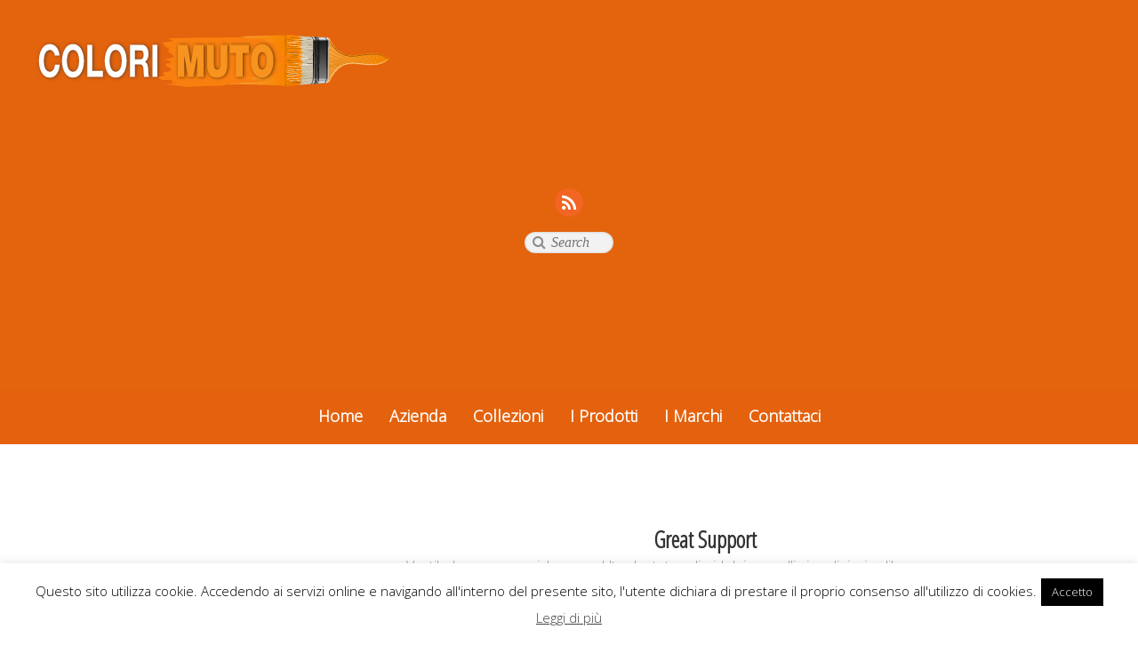

--- FILE ---
content_type: text/html; charset=UTF-8
request_url: http://www.colorimuto.it/testimonial/great-support/
body_size: 10623
content:
<!doctype html>
<html itemscope="itemscope" itemtype="http://schema.org/Article" lang="it-IT">
<head>
<meta charset="UTF-8">




<!-- wp_header -->

		<!-- All in One SEO 4.0.18 -->
		<title>Great Support | Colori Muto</title>
		<meta name="description" content="Vestibulum congue nisl magna. Ut vulputate odio id dui convallis in adipiscing libero condimentum. Nunc et pharetra enim. Praesent pharetra, neque et luctus tempor, leo sapien faucibus leo, a dignissim turpis ipsum sed libero."/>
		<link rel="canonical" href="http://www.colorimuto.it/testimonial/great-support/" />
		<script type="application/ld+json" class="aioseo-schema">
			{"@context":"https:\/\/schema.org","@graph":[{"@type":"WebSite","@id":"http:\/\/www.colorimuto.it\/#website","url":"http:\/\/www.colorimuto.it\/","name":"Colori Muto","publisher":{"@id":"http:\/\/www.colorimuto.it\/#organization"}},{"@type":"Organization","@id":"http:\/\/www.colorimuto.it\/#organization","name":"Colori Muto","url":"http:\/\/www.colorimuto.it\/"},{"@type":"BreadcrumbList","@id":"http:\/\/www.colorimuto.it\/testimonial\/great-support\/#breadcrumblist","itemListElement":[{"@type":"ListItem","@id":"http:\/\/www.colorimuto.it\/#listItem","position":"1","item":{"@id":"http:\/\/www.colorimuto.it\/#item","name":"Home","url":"http:\/\/www.colorimuto.it\/"},"nextItem":"http:\/\/www.colorimuto.it\/testimonial\/great-support\/#listItem"},{"@type":"ListItem","@id":"http:\/\/www.colorimuto.it\/testimonial\/great-support\/#listItem","position":"2","item":{"@id":"http:\/\/www.colorimuto.it\/testimonial\/great-support\/#item","name":"Great Support","description":"Vestibulum congue nisl magna. Ut vulputate odio id dui convallis in adipiscing libero condimentum. Nunc et pharetra enim. Praesent pharetra, neque et luctus tempor, leo sapien faucibus leo, a dignissim turpis ipsum sed libero.","url":"http:\/\/www.colorimuto.it\/testimonial\/great-support\/"},"previousItem":"http:\/\/www.colorimuto.it\/#listItem"}]},{"@type":"Person","@id":"http:\/\/www.colorimuto.it\/author\/colorimuto\/#author","url":"http:\/\/www.colorimuto.it\/author\/colorimuto\/","name":"ColoriMuto","image":{"@type":"ImageObject","@id":"http:\/\/www.colorimuto.it\/testimonial\/great-support\/#authorImage","url":"http:\/\/1.gravatar.com\/avatar\/4213719f4a96a653ebea8533b9a4a028?s=96&d=mm&r=g","width":"96","height":"96","caption":"ColoriMuto"}},{"@type":"WebPage","@id":"http:\/\/www.colorimuto.it\/testimonial\/great-support\/#webpage","url":"http:\/\/www.colorimuto.it\/testimonial\/great-support\/","name":"Great Support | Colori Muto","description":"Vestibulum congue nisl magna. Ut vulputate odio id dui convallis in adipiscing libero condimentum. Nunc et pharetra enim. Praesent pharetra, neque et luctus tempor, leo sapien faucibus leo, a dignissim turpis ipsum sed libero.","inLanguage":"it-IT","isPartOf":{"@id":"http:\/\/www.colorimuto.it\/#website"},"breadcrumb":{"@id":"http:\/\/www.colorimuto.it\/testimonial\/great-support\/#breadcrumblist"},"author":"http:\/\/www.colorimuto.it\/testimonial\/great-support\/#author","creator":"http:\/\/www.colorimuto.it\/testimonial\/great-support\/#author","image":{"@type":"ImageObject","@id":"http:\/\/www.colorimuto.it\/#mainImage","url":"71"},"primaryImageOfPage":{"@id":"http:\/\/www.colorimuto.it\/testimonial\/great-support\/#mainImage"},"datePublished":"2012-11-01T00:06:47+01:00","dateModified":"2012-11-01T00:06:47+01:00"}]}
		</script>
		<script type="text/javascript" >
			window.ga=window.ga||function(){(ga.q=ga.q||[]).push(arguments)};ga.l=+new Date;
			ga('create', "UA-63123364-1", 'auto');
			ga('send', 'pageview');
		</script>
		<script async src="https://www.google-analytics.com/analytics.js"></script>
		<!-- All in One SEO -->

<script>document.documentElement.className += " js";</script><link rel='dns-prefetch' href='//fonts.googleapis.com' />
<link rel='dns-prefetch' href='//s.w.org' />
<link rel="alternate" type="application/rss+xml" title="Colori Muto &raquo; Feed" href="http://www.colorimuto.it/feed/" />
<link rel="alternate" type="application/rss+xml" title="Colori Muto &raquo; Feed dei commenti" href="http://www.colorimuto.it/comments/feed/" />
		<script type="text/javascript">
			window._wpemojiSettings = {"baseUrl":"https:\/\/s.w.org\/images\/core\/emoji\/13.0.1\/72x72\/","ext":".png","svgUrl":"https:\/\/s.w.org\/images\/core\/emoji\/13.0.1\/svg\/","svgExt":".svg","source":{"concatemoji":"http:\/\/www.colorimuto.it\/wp-includes\/js\/wp-emoji-release.min.js?ver=5.6.16"}};
			!function(e,a,t){var n,r,o,i=a.createElement("canvas"),p=i.getContext&&i.getContext("2d");function s(e,t){var a=String.fromCharCode;p.clearRect(0,0,i.width,i.height),p.fillText(a.apply(this,e),0,0);e=i.toDataURL();return p.clearRect(0,0,i.width,i.height),p.fillText(a.apply(this,t),0,0),e===i.toDataURL()}function c(e){var t=a.createElement("script");t.src=e,t.defer=t.type="text/javascript",a.getElementsByTagName("head")[0].appendChild(t)}for(o=Array("flag","emoji"),t.supports={everything:!0,everythingExceptFlag:!0},r=0;r<o.length;r++)t.supports[o[r]]=function(e){if(!p||!p.fillText)return!1;switch(p.textBaseline="top",p.font="600 32px Arial",e){case"flag":return s([127987,65039,8205,9895,65039],[127987,65039,8203,9895,65039])?!1:!s([55356,56826,55356,56819],[55356,56826,8203,55356,56819])&&!s([55356,57332,56128,56423,56128,56418,56128,56421,56128,56430,56128,56423,56128,56447],[55356,57332,8203,56128,56423,8203,56128,56418,8203,56128,56421,8203,56128,56430,8203,56128,56423,8203,56128,56447]);case"emoji":return!s([55357,56424,8205,55356,57212],[55357,56424,8203,55356,57212])}return!1}(o[r]),t.supports.everything=t.supports.everything&&t.supports[o[r]],"flag"!==o[r]&&(t.supports.everythingExceptFlag=t.supports.everythingExceptFlag&&t.supports[o[r]]);t.supports.everythingExceptFlag=t.supports.everythingExceptFlag&&!t.supports.flag,t.DOMReady=!1,t.readyCallback=function(){t.DOMReady=!0},t.supports.everything||(n=function(){t.readyCallback()},a.addEventListener?(a.addEventListener("DOMContentLoaded",n,!1),e.addEventListener("load",n,!1)):(e.attachEvent("onload",n),a.attachEvent("onreadystatechange",function(){"complete"===a.readyState&&t.readyCallback()})),(n=t.source||{}).concatemoji?c(n.concatemoji):n.wpemoji&&n.twemoji&&(c(n.twemoji),c(n.wpemoji)))}(window,document,window._wpemojiSettings);
		</script>
		<style type="text/css">
img.wp-smiley,
img.emoji {
	display: inline !important;
	border: none !important;
	box-shadow: none !important;
	height: 1em !important;
	width: 1em !important;
	margin: 0 .07em !important;
	vertical-align: -0.1em !important;
	background: none !important;
	padding: 0 !important;
}
</style>
	<link rel='stylesheet' id='wp-block-library-css'  href='http://www.colorimuto.it/wp-includes/css/dist/block-library/style.min.css?ver=5.6.16' type='text/css' media='all' />
<link rel='stylesheet' id='contact-form-7-css'  href='http://www.colorimuto.it/wp-content/plugins/contact-form-7/includes/css/styles.css?ver=5.3.2' type='text/css' media='all' />
<link rel='stylesheet' id='cookie-law-info-css'  href='http://www.colorimuto.it/wp-content/plugins/cookie-law-info/public/css/cookie-law-info-public.css?ver=2.0.0' type='text/css' media='all' />
<link rel='stylesheet' id='cookie-law-info-gdpr-css'  href='http://www.colorimuto.it/wp-content/plugins/cookie-law-info/public/css/cookie-law-info-gdpr.css?ver=2.0.0' type='text/css' media='all' />
<link rel='stylesheet' id='meteor-slides-css'  href='http://www.colorimuto.it/wp-content/plugins/meteor-slides/css/meteor-slides.css?ver=1.0' type='text/css' media='all' />
<link rel='stylesheet' id='themify-framework-css'  href='http://www.colorimuto.it/wp-content/themes/parallax/themify/css/themify.framework.css?ver=2.0.4' type='text/css' media='all' />
<link rel='stylesheet' id='themify-builder-style-css'  href='http://www.colorimuto.it/wp-content/themes/parallax/themify/themify-builder/css/themify-builder-style.css?ver=2.0.4' type='text/css' media='all' />
<link rel='stylesheet' id='themify-animate-css'  href='http://www.colorimuto.it/wp-content/themes/parallax/themify/themify-builder/css/animate.min.css?ver=2.0.4' type='text/css' media='all' />
<link rel='stylesheet' id='theme-style-css'  href='http://www.colorimuto.it/wp-content/themes/parallax/style.css?ver=1.7.2' type='text/css' media='all' />
<link rel='stylesheet' id='themify-media-queries-css'  href='http://www.colorimuto.it/wp-content/themes/parallax/media-queries.css?ver=5.6.16' type='text/css' media='all' />
<link rel='stylesheet' id='google-fonts-css'  href='http://fonts.googleapis.com/css?family=Crete+Round%7CVidaloka%7CAlice&#038;ver=5.6.16' type='text/css' media='all' />
<link rel='stylesheet' id='themify-icons-css'  href='http://www.colorimuto.it/wp-content/themes/parallax/themify/themify-icons/themify-icons.css?ver=1.7.2' type='text/css' media='all' />
<link rel='stylesheet' id='magnific-css'  href='http://www.colorimuto.it/wp-content/themes/parallax/themify/css/lightbox.css?ver=2.0.4' type='text/css' media='all' />
<link rel='stylesheet' id='themify-skin-css'  href='http://www.colorimuto.it/wp-content/themes/parallax/skins/orange/style.css?ver=2.0.4' type='text/css' media='all' />
<link rel='stylesheet' id='themify-icon-font-css'  href='http://www.colorimuto.it/wp-content/themes/parallax/themify/fontawesome/css/font-awesome.min.css?ver=2.0.4' type='text/css' media='all' />
<script type='text/javascript' src='http://www.colorimuto.it/wp-includes/js/jquery/jquery.min.js?ver=3.5.1' id='jquery-core-js'></script>
<script type='text/javascript' src='http://www.colorimuto.it/wp-includes/js/jquery/jquery-migrate.min.js?ver=3.3.2' id='jquery-migrate-js'></script>
<script type='text/javascript' id='cookie-law-info-js-extra'>
/* <![CDATA[ */
var Cli_Data = {"nn_cookie_ids":[],"cookielist":[],"non_necessary_cookies":{"necessary":[],"non-necessary":[]},"ccpaEnabled":"","ccpaRegionBased":"","ccpaBarEnabled":"","ccpaType":"gdpr","js_blocking":"","custom_integration":"","triggerDomRefresh":""};
var cli_cookiebar_settings = {"animate_speed_hide":"500","animate_speed_show":"500","background":"#fff","border":"#444","border_on":"","button_1_button_colour":"#000","button_1_button_hover":"#000000","button_1_link_colour":"#fff","button_1_as_button":"1","button_1_new_win":"","button_2_button_colour":"#333","button_2_button_hover":"#292929","button_2_link_colour":"#444","button_2_as_button":"","button_2_hidebar":"","button_3_button_colour":"#000","button_3_button_hover":"#000000","button_3_link_colour":"#fff","button_3_as_button":"1","button_3_new_win":"","button_4_button_colour":"#000","button_4_button_hover":"#000000","button_4_link_colour":"#333333","button_4_as_button":"","font_family":"inherit","header_fix":"","notify_animate_hide":"1","notify_animate_show":"1","notify_div_id":"#cookie-law-info-bar","notify_position_horizontal":"left","notify_position_vertical":"bottom","scroll_close":"","scroll_close_reload":"","accept_close_reload":"","reject_close_reload":"","showagain_tab":"1","showagain_background":"#fff","showagain_border":"#000","showagain_div_id":"#cookie-law-info-again","showagain_x_position":"100px","text":"#000","show_once_yn":"","show_once":"10000","logging_on":"","as_popup":"","popup_overlay":"1","bar_heading_text":"","cookie_bar_as":"banner","popup_showagain_position":"bottom-right","widget_position":"left"};
var log_object = {"ajax_url":"http:\/\/www.colorimuto.it\/wp-admin\/admin-ajax.php"};
/* ]]> */
</script>
<script type='text/javascript' src='http://www.colorimuto.it/wp-content/plugins/cookie-law-info/public/js/cookie-law-info-public.js?ver=2.0.0' id='cookie-law-info-js'></script>
<script type='text/javascript' src='http://www.colorimuto.it/wp-content/plugins/meteor-slides/js/jquery.cycle.all.js?ver=5.6.16' id='jquery-cycle-js'></script>
<script type='text/javascript' src='http://www.colorimuto.it/wp-content/plugins/meteor-slides/js/jquery.metadata.v2.js?ver=5.6.16' id='jquery-metadata-js'></script>
<script type='text/javascript' src='http://www.colorimuto.it/wp-content/plugins/meteor-slides/js/jquery.touchwipe.1.1.1.js?ver=5.6.16' id='jquery-touchwipe-js'></script>
<script type='text/javascript' id='meteorslides-script-js-extra'>
/* <![CDATA[ */
var meteorslidessettings = {"meteorslideshowspeed":"2000","meteorslideshowduration":"5000","meteorslideshowheight":"313","meteorslideshowwidth":"998","meteorslideshowtransition":"fade"};
/* ]]> */
</script>
<script type='text/javascript' src='http://www.colorimuto.it/wp-content/plugins/meteor-slides/js/slideshow.js?ver=5.6.16' id='meteorslides-script-js'></script>
<script type='text/javascript' src='http://www.colorimuto.it/wp-content/themes/parallax/themify/js/video.js?ver=5.6.16' id='themify-videojs-js-js'></script>
<script type='text/javascript' src='http://www.colorimuto.it/wp-content/themes/parallax/themify/js/bigvideo.js?ver=5.6.16' id='themify-bigvideo-js-js'></script>
<script type='text/javascript' src='http://www.colorimuto.it/wp-content/themes/parallax/themify/themify-builder/js/themify.scroll-highlight.js?ver=5.6.16' id='themify-scroll-highlight-js'></script>
<link rel="https://api.w.org/" href="http://www.colorimuto.it/wp-json/" /><link rel="EditURI" type="application/rsd+xml" title="RSD" href="http://www.colorimuto.it/xmlrpc.php?rsd" />
<link rel="wlwmanifest" type="application/wlwmanifest+xml" href="http://www.colorimuto.it/wp-includes/wlwmanifest.xml" /> 
<meta name="generator" content="WordPress 5.6.16" />
<link rel='shortlink' href='http://www.colorimuto.it/?p=70' />
<link rel="alternate" type="application/json+oembed" href="http://www.colorimuto.it/wp-json/oembed/1.0/embed?url=http%3A%2F%2Fwww.colorimuto.it%2Ftestimonial%2Fgreat-support%2F" />
<link rel="alternate" type="text/xml+oembed" href="http://www.colorimuto.it/wp-json/oembed/1.0/embed?url=http%3A%2F%2Fwww.colorimuto.it%2Ftestimonial%2Fgreat-support%2F&#038;format=xml" />





	<!-- media-queries.js -->
	<!--[if lt IE 9]>
		<script src="http://www.colorimuto.it/wp-content/themes/parallax/js/respond.js"></script>
	<![endif]-->

	<!-- jquery-extra-selectors.js -->
	<!--[if lt IE 9]>
		<script src="http://www.colorimuto.it/wp-content/themes/parallax/js/jquery-extra-selectors.js"></script>
	<![endif]-->
	
	<!-- html5.js -->
	<!--[if lt IE 9]>
		<script src="http://html5shim.googlecode.com/svn/trunk/html5.js"></script>
	<![endif]-->
	
<meta name="viewport" content="width=device-width, initial-scale=1, maximum-scale=1, minimum-scale=1, user-scalable=no">

	<!--[if lt IE 9]>
	<script src="http://s3.amazonaws.com/nwapi/nwmatcher/nwmatcher-1.2.5-min.js"></script>
	<script type="text/javascript" src="http://cdnjs.cloudflare.com/ajax/libs/selectivizr/1.0.2/selectivizr-min.js"></script> 
	<![endif]-->
	<style type="text/css">.recentcomments a{display:inline !important;padding:0 !important;margin:0 !important;}</style>			<script type="text/javascript">
				var cli_flush_cache = true;
			</script>
			<!--Themify Styling-->
			<style type="text/css">
body {
 	
	font-family:Open Sans; 
}

h1 {
 	
	font-family:Open Sans Condensed;	text-align:center; 
}

h2 {
 	
	font-family:Open Sans Condensed;	font-weight:bold;
	text-align:center; 
}

h3 {
 	
	font-family:Open Sans Condensed;	text-align:center; 
}

h4 {
 	
	font-family:Open Sans Condensed;	text-align:center; 
}

#site-logo {
 		position:absolute;

	top: 25px;
	left: 40px; 
}

#site-description {
 	display: none; 
}

#main-nav a {
 	
	font-family:Open Sans;	font-weight:bold;
	font-size:18px;
 
}

#sidebar .widgettitle {
 	
	color: #e61515;
	color: rgba(230,21,21,1.00); 
}

#footer .widgettitle {
 	
	color: #ffffff;
	color: rgba(255,255,255,1.00);	
	font-family:Open Sans Condensed;	font-size:28px;
	text-transform:uppercase; 
}
</style>
			<!--/Themify Styling-->
					<!--Themify Customize Custom CSS-->
			<style type="text/css">
span.wpcf7-form-control-wrap > textarea{
	  height:251px;
}
.cf_responsive{
	  width:270px;float:left;
}
@media all and (max-width: 539px){
	 .cf_responsive{
	   width:270px;   float:none;   margin:0 auto;  
}

}
.post-image{
	  float:none !important;margin:0 !important;
}
</style>
			<!--/Themify Customize Custom CSS-->
		
</head>

<body class="testimonial-template-default single single-testimonial postid-70 skin-orange webkit not-ie default_width sidebar1 sidebar-left no-home no-touch with-header with-footer">
<div id="pagewrap" class="hfeed site">

	
		<div id="headerwrap" data-bg="http://themify.me/demo/themes/wp-content/uploads/2013/05/header.jpg" class='fullcover ' >

						<header id="header" class="pagewidth">
								<hgroup>
					<div id="site-logo"><a href="http://www.colorimuto.it" title="Colori Muto"><img src="http://www.colorimuto.it/wp-content/uploads/2014/03/MUTO3.png" alt="Colori Muto" title="Colori Muto" /><span style="display: none;">Colori Muto</span></a></div>		
									
					<div class="social-widget">
						
													<div class="rss">
								<a href="http://www.colorimuto.it/feed/"></a>
							</div>
											</div>
					<!-- /.social-widget -->
						
											<form method="get" id="searchform" action="http://www.colorimuto.it/">
	<i class="icon-search"></i>
	<input type="text" name="s" id="s"  placeholder="Search">
</form>					
									</hgroup>
				
				<div id="nav-bar" class="clearfix">
					<nav>
						<div id="menu-icon" class="mobile-button"><span>Menu</span></div>
						<ul id="main-nav" class="main-nav pagewidth"><li id="menu-item-2790" class="menu-item menu-item-type-post_type menu-item-object-page menu-item-home menu-item-2790"><a href="http://www.colorimuto.it/">Home</a></li>
<li id="menu-item-2272" class="menu-item menu-item-type-post_type menu-item-object-page menu-item-2272"><a href="http://www.colorimuto.it/azienda/">Azienda</a></li>
<li id="menu-item-2760" class="menu-item menu-item-type-custom menu-item-object-custom menu-item-has-children menu-item-2760"><a href="#collezioni">Collezioni</a>
<ul class="sub-menu">
	<li id="menu-item-2836" class="menu-item menu-item-type-post_type menu-item-object-page menu-item-2836"><a href="http://www.colorimuto.it/brancaccio-parati-nola/">Brancaccio</a></li>
	<li id="menu-item-2834" class="menu-item menu-item-type-post_type menu-item-object-page menu-item-2834"><a href="http://www.colorimuto.it/effe-italia/">Effe Italia</a></li>
	<li id="menu-item-2837" class="menu-item menu-item-type-post_type menu-item-object-page menu-item-2837"><a href="http://www.colorimuto.it/effeline-parati-nola/">Effeline</a></li>
	<li id="menu-item-2835" class="menu-item menu-item-type-post_type menu-item-object-page menu-item-2835"><a href="http://www.colorimuto.it/giuseppe-di-maria-nola/">Giuseppe Di Maria</a></li>
	<li id="menu-item-2838" class="menu-item menu-item-type-post_type menu-item-object-page menu-item-2838"><a href="http://www.colorimuto.it/oikos-colori-nola/">Oikos</a></li>
</ul>
</li>
<li id="menu-item-2658" class="menu-item menu-item-type-custom menu-item-object-custom menu-item-2658"><a href="#rivenditori">I Prodotti</a></li>
<li id="menu-item-2657" class="menu-item menu-item-type-custom menu-item-object-custom menu-item-2657"><a href="#marchi">I Marchi</a></li>
<li id="menu-item-2270" class="menu-item menu-item-type-post_type menu-item-object-page menu-item-2270"><a href="http://www.colorimuto.it/contattaci/">Contattaci</a></li>
</ul>						<!-- /#main-nav --> 
					</nav>
				</div>

							</header>
			<!-- /#header -->
								
		</div>
		<!-- /#headerwrap -->

		
	<div id="body" class="clearfix">
    




<!-- layout-container -->
<div id="layout" class="pagewidth clearfix">
	
		
	<!-- content -->
	<div id="content" class="list-post">
    	    	
    	


<article itemscope itemtype="http://schema.org/Article" id="post-70" class="post clearfix  post-70 testimonial type-testimonial status-publish has-post-thumbnail hentry testimonial-category-testimonials has-post-title no-post-date has-post-category has-post-tag has-post-comment has-post-author">
	
		
	


		
	<div class="post-content">
		
												<h2 class="post-title entry-title" itemprop="name"><a href="http://www.colorimuto.it/testimonial/great-support/" title="Great Support">Great Support</a></h2>
						 
				
				
				
				
		<div class="entry-content" itemprop="articleBody">

				
			<p>Vestibulum congue nisl magna. Ut vulputate odio id dui convallis in adipiscing libero condimentum. Nunc et pharetra enim. Praesent pharetra, neque et luctus tempor, leo sapien faucibus leo, a dignissim turpis ipsum sed libero.</p>
<div id="themify_builder_content-70" data-postid="70" class="themify_builder_content themify_builder_content-70 themify_builder themify_builder_front">
	</div>
<!-- /themify_builder_content -->		
		
		</div><!-- /.entry-content -->
		
				
	</div>
	<!-- /.post-content -->
	
		
</article>

<!-- /.post -->    	
    	    	
    	    	
    		<!-- post-nav -->
	<div class="post-nav clearfix"> 
					<span class="prev"><a href="http://www.colorimuto.it/testimonial/great-services/" rel="prev"><span class="arrow">&laquo;</span> Great Services</a></span>			<span class="next"><a href="http://www.colorimuto.it/testimonial/best-services/" rel="next"><span class="arrow">&raquo;</span> Best Services</a></span>			</div>
	<!-- /post-nav -->

		        
			
	</div>
	<!-- /content -->
	
    


</div>
<!-- /layout-container -->
	

	    </div>
	<!-- /body -->

			<div id="footerwrap">

						<footer id="footer" class="pagewidth">
					

					
	<div class="footer-widgets clearfix">

								<div class="col3-1 first">
				<div id="text-4" class="widget widget_text">			<div class="textwidget"><img title="Colori Muto" alt="Colori Muto" src="http://www.colorimuto.it/wp-content/uploads/2014/03/MUTO3.png"><br/>
<h3 style="text-align:left; font-weight:bold; font-size:30px; margin-top:10px;">Colori Muto S.r.l.</h3>
<a href="https://www.google.it/maps/place/Colori+Muto+Srl/@40.936194,14.527908,17z/data=!4m3!3m2!1s0x133bb3c82b89ff27:0xd45d92d988ec651b!4b1"><i class="fa fa-map-marker" style="margin-top:6px; display:inline-block;"></i> Via Cimitile, 145 - 80035 - Nola (NA)</a><br/>
<a href="tel:0818239284" style="margin-top:6px; display:inline-block;"><i class="fa fa-phone"></i> 0818233168</a><br/>
<a href="mailto:info@colorimuto.it" style="margin-top:6px; display:inline-block;"><i class="fa fa-envelope"></i> info@colorimuto.it</a><br/>
<span style="margin-top:6px; display:inline-block;">P. IVA: 02784480648</span>
</div>
		</div>			</div>
								<div class="col3-1 ">
				<div id="pages-3" class="widget widget_pages"><h4 class="widgettitle">Collezioni</h4>
			<ul>
				<li class="page_item page-item-2432"><a href="http://www.colorimuto.it/brancaccio-parati-nola/">Brancaccio</a></li>
<li class="page_item page-item-2709"><a href="http://www.colorimuto.it/effe-italia/">Effe Italia</a></li>
<li class="page_item page-item-2366"><a href="http://www.colorimuto.it/effeline-parati-nola/">Effeline</a></li>
<li class="page_item page-item-2464"><a href="http://www.colorimuto.it/giuseppe-di-maria-nola/">Giuseppe Di Maria</a></li>
<li class="page_item page-item-2906"><a href="http://www.colorimuto.it/informativa-privacy-e-cookie/">Informativa privacy e cookie</a></li>
<li class="page_item page-item-2364"><a href="http://www.colorimuto.it/oikos-colori-nola/">Oikos</a></li>
			</ul>

			</div>			</div>
								<div class="col3-1 ">
							</div>
		
	</div>
	<!-- /.footer-widgets -->


				<p class="back-top"><a href="#header">Back to top</a></p>
			
				
				<div class="footer-text clearfix">
					&copy; <a href="http://colorimuto.it">Colori Muto</a> 2015 &middot; Designed by <a href="http://www.massive-web.com" target="_blank">Massive Web</a>
				</div>
				<!-- /footer-text --> 
							</footer>
			<!-- /#footer --> 
					</div>
		<!-- /#footerwrap -->
		
</div>
<!-- /#pagewrap -->


<!-- wp_footer -->
<!--googleoff: all--><div id="cookie-law-info-bar" data-nosnippet="true"><span>Questo sito utilizza cookie. Accedendo ai servizi online e navigando all'interno del presente sito, l'utente dichiara di prestare il proprio consenso all'utilizzo di cookies.<a role='button' tabindex='0' data-cli_action="accept" id="cookie_action_close_header"  class="medium cli-plugin-button cli-plugin-main-button cookie_action_close_header cli_action_button" style="display:inline-block; ">Accetto</a> <a href='http://www.colorimuto.it/informativa-privacy-e-cookie/' id="CONSTANT_OPEN_URL" target="_blank"  class="cli-plugin-main-link"  style="display:inline-block;" >Leggi di più</a></span></div><div id="cookie-law-info-again" style="display:none;" data-nosnippet="true"><span id="cookie_hdr_showagain">Privacy & Cookies Policy</span></div><div class="cli-modal" data-nosnippet="true" id="cliSettingsPopup" tabindex="-1" role="dialog" aria-labelledby="cliSettingsPopup" aria-hidden="true">
  <div class="cli-modal-dialog" role="document">
	<div class="cli-modal-content cli-bar-popup">
	  	<button type="button" class="cli-modal-close" id="cliModalClose">
			<svg class="" viewBox="0 0 24 24"><path d="M19 6.41l-1.41-1.41-5.59 5.59-5.59-5.59-1.41 1.41 5.59 5.59-5.59 5.59 1.41 1.41 5.59-5.59 5.59 5.59 1.41-1.41-5.59-5.59z"></path><path d="M0 0h24v24h-24z" fill="none"></path></svg>
			<span class="wt-cli-sr-only">Chiudi</span>
	  	</button>
	  	<div class="cli-modal-body">
			<div class="cli-container-fluid cli-tab-container">
	<div class="cli-row">
		<div class="cli-col-12 cli-align-items-stretch cli-px-0">
			<div class="cli-privacy-overview">
				<h4>Privacy Overview</h4>				<div class="cli-privacy-content">
					<div class="cli-privacy-content-text">This website uses cookies to improve your experience while you navigate through the website. Out of these, the cookies that are categorized as necessary are stored on your browser as they are essential for the working of basic functionalities of the website. We also use third-party cookies that help us analyze and understand how you use this website. These cookies will be stored in your browser only with your consent. You also have the option to opt-out of these cookies. But opting out of some of these cookies may affect your browsing experience.</div>
				</div>
				<a class="cli-privacy-readmore" tabindex="0" role="button" data-readmore-text="Mostra altro" data-readless-text="Mostra meno"></a>			</div>
		</div>
		<div class="cli-col-12 cli-align-items-stretch cli-px-0 cli-tab-section-container">
												<div class="cli-tab-section">
						<div class="cli-tab-header">
							<a role="button" tabindex="0" class="cli-nav-link cli-settings-mobile" data-target="necessary" data-toggle="cli-toggle-tab">
								Necessary							</a>
							<div class="wt-cli-necessary-checkbox">
                        <input type="checkbox" class="cli-user-preference-checkbox"  id="wt-cli-checkbox-necessary" data-id="checkbox-necessary" checked="checked"  />
                        <label class="form-check-label" for="wt-cli-checkbox-necessary">Necessary</label>
                    </div>
                    <span class="cli-necessary-caption">Sempre abilitato</span> 						</div>
						<div class="cli-tab-content">
							<div class="cli-tab-pane cli-fade" data-id="necessary">
								<p>Necessary cookies are absolutely essential for the website to function properly. This category only includes cookies that ensures basic functionalities and security features of the website. These cookies do not store any personal information.</p>
							</div>
						</div>
					</div>
																	<div class="cli-tab-section">
						<div class="cli-tab-header">
							<a role="button" tabindex="0" class="cli-nav-link cli-settings-mobile" data-target="non-necessary" data-toggle="cli-toggle-tab">
								Non-necessary							</a>
							<div class="cli-switch">
                        <input type="checkbox" id="wt-cli-checkbox-non-necessary" class="cli-user-preference-checkbox"  data-id="checkbox-non-necessary"  checked='checked' />
                        <label for="wt-cli-checkbox-non-necessary" class="cli-slider" data-cli-enable="Abilitato" data-cli-disable="Disabilitato"><span class="wt-cli-sr-only">Non-necessary</span></label>
                    </div>						</div>
						<div class="cli-tab-content">
							<div class="cli-tab-pane cli-fade" data-id="non-necessary">
								<p>Any cookies that may not be particularly necessary for the website to function and is used specifically to collect user personal data via analytics, ads, other embedded contents are termed as non-necessary cookies. It is mandatory to procure user consent prior to running these cookies on your website.</p>
							</div>
						</div>
					</div>
										</div>
	</div>
</div>
	  	</div>
	  	<div class="cli-modal-footer">
			<div class="wt-cli-element cli-container-fluid cli-tab-container">
				<div class="cli-row">
					<div class="cli-col-12 cli-align-items-stretch cli-px-0">
						<div class="cli-tab-footer wt-cli-privacy-overview-actions">
						
															<a id="wt-cli-privacy-save-btn" role="button" tabindex="0" data-cli-action="accept" class="wt-cli-privacy-btn cli_setting_save_button wt-cli-privacy-accept-btn cli-btn">ACCETTA E SALVA</a>
													</div>
						
					</div>
				</div>
			</div>
		</div>
	</div>
  </div>
</div>
<div class="cli-modal-backdrop cli-fade cli-settings-overlay"></div>
<div class="cli-modal-backdrop cli-fade cli-popupbar-overlay"></div>
<!--googleon: all-->

<link rel='stylesheet' id='custom-google-fonts-7c98406adc2a96fef71585ce14dd1d55-css'  href='http://fonts.googleapis.com/css?family=Open+Sans%3A300&#038;subset=latin&#038;ver=5.6.16' type='text/css' media='all' />
<link rel='stylesheet' id='custom-google-fonts-7bede6a217eb3ccf6ca7786724ad4f75-css'  href='http://fonts.googleapis.com/css?family=Open+Sans+Condensed%3A300&#038;subset=latin&#038;ver=5.6.16' type='text/css' media='all' />
<script type='text/javascript' id='contact-form-7-js-extra'>
/* <![CDATA[ */
var wpcf7 = {"apiSettings":{"root":"http:\/\/www.colorimuto.it\/wp-json\/contact-form-7\/v1","namespace":"contact-form-7\/v1"},"cached":"1"};
/* ]]> */
</script>
<script type='text/javascript' src='http://www.colorimuto.it/wp-content/plugins/contact-form-7/includes/js/scripts.js?ver=5.3.2' id='contact-form-7-js'></script>
<script type='text/javascript' src='http://www.colorimuto.it/wp-content/themes/parallax/themify/js/carousel.min.js?ver=2.0.4' id='themify-carousel-js-js'></script>
<script type='text/javascript' src='http://www.colorimuto.it/wp-content/themes/parallax/themify/themify-builder/js/themify.builder.module.plugins.js?ver=2.0.4' id='themify-builder-module-plugins-js-js'></script>
<script type='text/javascript' src='http://www.colorimuto.it/wp-content/themes/parallax/themify/js/waypoints.min.js?ver=5.6.16' id='theme-waypoints-js'></script>
<script type='text/javascript' id='themify-builder-script-js-js-extra'>
/* <![CDATA[ */
var tbLocalScript = {"isTouch":"","isAnimationActive":"1","isParallaxActive":"1","animationInviewSelectors":[".fly-in > .post",".fly-in .row_inner > .tb-column",".fade-in > .post",".fade-in .row_inner > .tb-column",".slide-up > .post",".slide-up .row_inner > .tb-column",".col4-1.fly-in",".col4-2.fly-in, .col4-3.fly-in",".col3-1.fly-in",".col3-2.fly-in",".col2-1.fly-in",".col-full.fly-in",".col4-1.fade-in",".col4-2.fade-in",".col4-3.fade-in",".col3-1.fade-in",".col3-2.fade-in",".col2-1.fade-in",".col-full.fade-in",".col4-1.slide-up",".col4-2.slide-up",".col4-3.slide-up",".col3-1.slide-up",".col3-2.slide-up",".col2-1.slide-up",".col-full.slide-up"]};
/* ]]> */
</script>
<script type='text/javascript' src='http://www.colorimuto.it/wp-content/themes/parallax/themify/themify-builder/js/themify.builder.script.js?ver=2.0.4' id='themify-builder-script-js-js'></script>
<script type='text/javascript' src='http://www.colorimuto.it/wp-content/themes/parallax/js/isotope.js?ver=5.6.16' id='themify-isotope-js'></script>
<script type='text/javascript' src='http://www.colorimuto.it/wp-content/themes/parallax/js/infinitescroll.js?ver=5.6.16' id='themify-infinitescroll-js'></script>
<script type='text/javascript' src='http://www.colorimuto.it/wp-content/themes/parallax/js/backstretch.js?ver=5.6.16' id='themify-backstretch-js'></script>
<script type='text/javascript' src='http://www.colorimuto.it/wp-content/themes/parallax/js/jquery.iframe-auto-height.js?ver=5.6.16' id='theme-auto-iframe-height-js'></script>
<script type='text/javascript' id='theme-script-js-extra'>
/* <![CDATA[ */
var themifyScript = {"lightbox":{"lightboxSelector":".lightbox","lightboxOn":true,"lightboxContentImages":false,"lightboxContentImagesSelector":".post-content a[href$=jpg],.page-content a[href$=jpg],.post-content a[href$=gif],.page-content a[href$=gif],.post-content a[href$=png],.page-content a[href$=png],.post-content a[href$=JPG],.page-content a[href$=JPG],.post-content a[href$=GIF],.page-content a[href$=GIF],.post-content a[href$=PNG],.page-content a[href$=PNG],.post-content a[href$=jpeg],.page-content a[href$=jpeg],.post-content a[href$=JPEG],.page-content a[href$=JPEG]","theme":"pp_default","social_tools":false,"allow_resize":true,"show_title":false,"overlay_gallery":false,"screenWidthNoLightbox":600,"deeplinking":false,"contentImagesAreas":".post, .type-page, .type-highlight, .type-slider","gallerySelector":".gallery-icon > a[href$=jpg],.gallery-icon > a[href$=gif],.gallery-icon > a[href$=png],.gallery-icon > a[href$=JPG],.gallery-icon > a[href$=GIF],.gallery-icon > a[href$=PNG],.gallery-icon > a[href$=jpeg],.gallery-icon > a[href$=JPEG]","lightboxGalleryOn":true},"lightboxContext":"#pagewrap","isTouch":"false","loadingImg":"http:\/\/www.colorimuto.it\/wp-content\/themes\/parallax\/images\/loading.gif","maxPages":"0","autoInfinite":"auto","fixedHeader":"1","ajaxurl":"http:\/\/www.colorimuto.it\/wp-admin\/admin-ajax.php","load_nonce":"e7385ded52","transitionEffect":"1","transitionSetup":{"selectors":[".section-post .section-content > .shortcode.list-posts",".section-post .section-content > .shortcode.team",".section-post .section-content > .shortcode.portfolio",".section-post .section-content > .shortcode.highlight",".section-post .module-portfolio",".section-post .module-highlight",".shortcode.col4-3",".shortcode.col4-2",".shortcode.col4-1",".shortcode.col3-2",".shortcode.col3-1",".shortcode.col2-1","body:not(.query-section) .loops-wrapper.list-post","body:not(.query-section) .loops-wrapper.grid4","body:not(.query-section) .loops-wrapper.grid3","body:not(.query-section) .loops-wrapper.grid2","body:not(.query-section) .loops-wrapper.grid2-thumb"],"effect":"fly-in"},"scrollingEffect":"1","scrollingEffectType":"effect2","scrollingEasing":"linear","chart":{"trackColor":"rgba(0,0,0,.1)","scaleColor":false,"lineCap":"butt","rotate":0,"size":175,"lineWidth":3,"animate":2000},"headerScroll":{"adjust":0,"ratio":-0.3}};
/* ]]> */
</script>
<script type='text/javascript' src='http://www.colorimuto.it/wp-content/themes/parallax/js/themify.script.js?ver=5.6.16' id='theme-script-js'></script>
<script type='text/javascript' src='http://www.colorimuto.it/wp-content/themes/parallax/themify/js/themify.gallery.js?ver=5.6.16' id='themify-gallery-js'></script>
<script type='text/javascript' src='http://www.colorimuto.it/wp-content/themes/parallax/themify/js/lightbox.js?ver=2.0.4' id='magnific-js'></script>
<script type='text/javascript' id='gallery-script-js-extra'>
/* <![CDATA[ */
var themifyVars = {"play":"yes","autoplay":"5","speed":"500","wrap":"yes"};
/* ]]> */
</script>
<script type='text/javascript' src='http://www.colorimuto.it/wp-content/themes/parallax/js/themify.gallery.js?ver=5.6.16' id='gallery-script-js'></script>
<script type='text/javascript' id='slider-section-js-extra'>
/* <![CDATA[ */
var themifySectionVars = {"play":"yes","autoplay":"5","speed":"500","wrap":"yes"};
/* ]]> */
</script>
<script type='text/javascript' src='http://www.colorimuto.it/wp-content/themes/parallax/js/themify.slidersection.js?ver=5.6.16' id='slider-section-js'></script>
<script type='text/javascript' src='http://www.colorimuto.it/wp-content/themes/parallax/themify/themify-builder/js/jquery.easy-pie-chart.js?ver=2.0.4' id='themify-easy-pie-chart-js'></script>
<script type='text/javascript' src='http://www.colorimuto.it/wp-includes/js/comment-reply.min.js?ver=5.6.16' id='comment-reply-js'></script>
<script type='text/javascript' src='http://www.colorimuto.it/wp-includes/js/wp-embed.min.js?ver=5.6.16' id='wp-embed-js'></script>

<script>
	jQuery(window).load(function(){ jQuery(window).resize(); });
</script>

</body>
</html>




--- FILE ---
content_type: text/css
request_url: http://www.colorimuto.it/wp-content/themes/parallax/style.css?ver=1.7.2
body_size: 10651
content:
/*  
Theme Name: Parallax
Theme URI: http://themify.me/themes/parallax
Version: 1.7.2
Description: Created by <a href="http://www.themify.me">Themify</a>.
Author: Themify
Author URI: http://www.themify.me
License: GNU General Public License v2.0
License URI: http://www.gnu.org/licenses/gpl-2.0.html
Copyright: (c) 2014 Themify.
Tags: featured-images, translation-ready, custom-menu

---------

DO NOT EDIT THIS FILE.

If you need to overwrite the CSS styling, create a new custom_style.css 
in the theme folder and it will automatically load in the <head>.

*/

/************************************************************************************
RESET
*************************************************************************************/
html, body, address, blockquote, div, dl, form, h1, h2, h3, h4, h5, h6, ol, p, pre, table, ul,
dd, dt, li, tbody, td, tfoot, th, thead, tr, button, del, ins, map, object,
a, abbr, acronym, b, bdo, big, br, cite, code, dfn, em, i, img, kbd, q, samp, small, span,
strong, sub, sup, tt, var, legend, fieldset, figure {
	margin: 0;
	padding: 0;
}

img, fieldset {
	border: 0;
}

/* set img max-width */
img {
	max-width: 100%;
	height: auto;
	-moz-box-sizing: border-box;
	box-sizing: border-box;
}
/* ie 8 img max-width */
@media \0screen {
  img { width: auto;}
}

/* set html5 elements to block */
article, aside, details, figcaption, figure, footer, header, hgroup, menu, nav, section { 
    display: block;
}

/* audio */
audio {
	max-width: 100%;
}

/* iframes and objects max-width */
iframe, object {
	max-width: 100%;
}

/************************************************************************************
GENERAL STYLING
*************************************************************************************/
html,
body {
	height: 100%;
	-webkit-font-smoothing: antialiased;
}
body {
	font: normal 1em/1.62em "Helvetica Neue", Helvetica, Arial, "Lucida Grande", sans-serif;
	color: #8d8d8d;
	background-color: #fff;
	word-wrap: break-word;
}
a {
	color: #6a94c6;
	text-decoration: underline;
	outline: none;
}
a:hover {
	text-decoration: none;
}
p {
	margin: 0 0 1.8em;
	padding: 0;
}
small {
	font-size: 87%;
}
blockquote {
	font: italic 110%/130% "Times New Roman", Times, serif;
	padding: 8px 30px 15px;
}
ins {
	text-decoration: none;
}

/* LIST
================================================ */
ul, ol {
	margin: 1em 0 1.4em 24px;
	padding: 0;
	line-height: 140%;
}
li {
	margin: 0 0 .5em 0;
	padding: 0;
}

/* HEADINGS
================================================ */
h1, h2, h3, h4, h5, h6 {
	font-family: 'Crete Round';
	line-height: 1.4em;
	margin: 1.6em 0 .6em;
	font-weight: normal;
}
h1 {
	font-size: 3.2em;
}
h2 {
	font-size: 3em;
	line-height: 1em;
	margin: 0;
	padding: 0 0 .5em;
}
h3 {
	font: normal 1.5em/1em Alice;
	margin: 0;
	padding: 0 0 1em;
}
h4 {
	font-size: 1.35em;
}
h5 {
	font-size: 1.2em;
}
h6 {
	font-size: 1em;
}

/* FORM
================================================ */
/* form input */
input, textarea, select, input[type=search], button {
	font-size: 100%;
	font-family: inherit;
}
textarea, input[type=text], input[type=password], input[type=search], input[type=email], input[type=url] {
	background: #fff;
	border: 1px solid #c5c5c5;
	padding: 6px 10px;

	border-radius: 5px;
	box-shadow: inset 0 0 3px rgba(0,0,0,.2);
	-webkit-appearance: none;
}
input[type=text], input[type=search], input[type=email], input[type=url] {
	width: 240px;
	max-width: 90%;
}

/* text area */
textarea {
	line-height: 150%;
	width: 94%;
}

/* form input:focus */
textarea:focus, input[type=text]:focus, input[type=password]:focus, input[type=search]:focus, input[type=email]:focus, input[type=url]:focus {
	outline: none;
	background: #eee;
}

/* form button */
input[type=reset], input[type=submit], button {
	background-color: #86b0e2;
	
	background-image: url([data-uri]);
	background-image: -moz-linear-gradient(top,  rgba(255,255,255,0.35) 0%, rgba(0,0,0,0.1) 100%);
	background-image: -webkit-linear-gradient(top,  rgba(255,255,255,0.35) 0%,rgba(0,0,0,0.1) 100%);
	background-image: linear-gradient(to bottom,  rgba(255,255,255,0.35) 0%,rgba(0,0,0,0.1) 100%);
	
	color: #fff;
	text-transform: uppercase;
	font-weight: bold;
	font-size: 1em;
	padding: 10px 25px 7px;
	cursor: pointer;
	border: 1px solid #5c7798;
	border-radius: 5px;
	box-shadow: inset 0 1px 1px rgba(255,255,255,.5);
}

/* form input:hover */
input[type=reset]:hover, input[type=submit]:hover, button:hover {
	background: #8ab6eb;
	color: #fff;
}

/************************************************************************************
STRUCTURE
*************************************************************************************/
#pagewrap, .pagewidth, #headerwrap, #header, #main-nav, #body, #layout, #content, .post, .author-box, .post-nav, .pagenav, #sidebar, .widget, #footerwrap, #footer {
	-moz-box-sizing: border-box;
	box-sizing: border-box;
}

#pagewrap {
	height: 100%;
}

/* main page width */
.pagewidth {
	width: 978px;
	margin: 0 auto;
}

/* section fullwidth */
.sidebar-none.query-section #layout.pagewidth {
	width: 100% !important;
	max-width: 100% !important;
}
.sidebar-none.query-section .page-title,
.sidebar-none.query-section .page-content {
	width: 978px;
	max-width: 100%;
	margin-left: auto;
	margin-right: auto;
}

/* body (middle container) */
#body {
	max-width: 100%;
	background: #fff;
	overflow: hidden;
}

/* content */
#content {
	width: 672px;
	float: left;
	padding: 95px 0 60px;
}
.sidebar-none #content {
	width: 100%;
	float: none;
}
.sidebar-none.query-section #content {
	padding: 0;
}

/* sidebar */
#sidebar {
	width: 252px;
	float: right;
	padding: 95px 0 60px;
}

/* sidebar left */
.sidebar-left #content {
	float: right;
}
.sidebar-left #sidebar {
	float: left;
}

/* set relative position */
#body,
.post,
#site-logo,
#searchform,
.post-image,
.social-widget,
#site-description,
.col2-1,
.col3-1,
.col3-2,
.col4-1,
.col4-2,
.col4-3 {
	position: relative;
}

/* fullwidth content */
.full_width #layout {
	width: 100%;
	max-width: 100%;
}
.full_width #content {
	padding: 0;
	width: auto;
	float: none;
}
.full_width #sidebar {
	width: auto;
	float: none;
}

/************************************************************************************
GRID
*************************************************************************************/
.col4-1,
.col4-2,
.col4-3,
.col3-1,
.col3-2,
.col2-1
{
	margin-left: 3.2%;
	float: left;
}
.col4-1 {
	width: 22.6%;
}
.col4-2, .col2-1 {
	width: 48.4%;
}
.col4-3 {
	width: 74.2%;
}
.col3-1 {
	width: 31.2%;
}
.col3-2 {
	width: 65.6%;
}
.col.first,
.col4-1.first,
.col4-2.first,
.col4-3.first,
.col3-1.first,
.col3-2.first,
.col2-1.first
{
	margin-left: 0;
	clear: left;
}

/************************************************************************************
HEADER
*************************************************************************************/
#headerwrap {
	background: #000;
	width: 100%;
}
#header {
	display: table; /* vertical align trick */
	table-layout: fixed;
	width: 100%;
	height: 500px;
	text-align: center;
	position: relative;
}
#header hgroup {
	display: table-cell; /* vertical align trick */
	vertical-align: middle;
	width: 100%;
	max-width: 100%;
}
.home #headerwrap,
.home #header {
	height: 100%;
}

/* 
SITE LOGO
================================================ */
#site-logo {
	font: normal 4.3em/1em Vidaloka;
	margin: 0 0 20px;
	padding: 0;
}
#site-logo a {
	color: #fff;
	text-decoration: none;
}
#site-logo a:hover {
	text-decoration: none;
}

/* 
SITE DESCRIPTION
================================================ */
#site-description {
	font: normal 1.25em/1em Alice;
	margin: 0 0 30px;
	padding: 0;
	color: #fff;
}

/* 
SOCIAL WIDGET
================================================ */
.social-widget {
	margin: 8px 0 6px;
}
.social-widget a {
	color: #fff;
	text-decoration: none;
}
.social-widget a:hover {
	text-decoration: none;
}
.social-widget .widget {
	display: inline-block;
	zoom:1;
	*display:inline;
	margin: 0;
	padding: 0;
	background: none;
	border: none;
	border-radius: 0;
	box-shadow: none;
}
.social-widget .widget a {
	color: #fff;
}
.social-widget .widget div {
	display: inline;
}
.social-widget .widgettitle {
	width: auto;
	font-weight: bold;
	font-size: 1em;
	font-family: inherit;
	text-transform: none;
	border: none;
	letter-spacing: 0;
	position: static;
	display: inline-block;
	zoom:1;
	*display:inline;
	margin: 5px 8px 2px 0;
	padding: 0;
	background: transparent;

	box-shadow: none;
}
.social-widget ul {
	margin: 6px 0 0 !important;
	padding: 0;
	display: inline;
}
.social-widget ul li {
	padding: 0 2px 5px 0;
	margin: 0;
	display: inline-block;
	zoom:1;
	*display:inline;
	border: none !important;
	clear: none;
	line-height: 1em;
}
.social-widget li img {
	vertical-align: middle;
	margin-top: -3px;
}
.social-links .icon-medium i {
	padding: 6px;
}

/* rss */
.social-widget .rss {
	display: inline-block;
	vertical-align: top;
}
.social-widget .rss a {
    display: inline-block;
	background: #f26522;
	padding: 6px;
	width: 20px;
	height: 20px;
	border-radius: 100%;
}
.social-widget .rss a:before {
    content: "\f09e";
    display: block;
	padding-top: 1px;
    font-size: 20px;
}
/* 
SEARCH FORM
================================================ */
#header #searchform {
	display: inline-block;
	position: relative;
	margin: 10px auto;
}
#header #searchform #s {
	font-family: 'Old Standard TT', serif;
	font-style: italic;
	font-size: 1em;
	width: 67px;
	color: #a9a9a9;
	background: #f2f2f2;
	padding: 3px 3px 3px 30px;
	border: none;

	border-radius: 5em;

	-webkit-transition: width .7s;
	-moz-transition: width .7s;
	transition: width .7s;
}
#header #searchform #s:focus {
	width: 140px;
	color: #333;
}
#headerwrap #searchform .icon-search:before {
	font-family: FontAwesome;
	content: "\f002";
	color: inherit;
	font-size: 1em;
	position: absolute;
	left: 8px;
	top: 50%;
	cursor: pointer;
	font-style: normal;
	width: 1em;
	height: 1em;
	line-height: 1em;
	margin-top: -.5em;
}

/* 
MAIN NAVIGATION
================================================ */
#nav-bar {
	background-color: #000;
	background-color: rgba(0,0,0,.7);
	position: absolute;
	z-index: 9999;
	bottom: 0;
	left: 0;
	width: 100%;
	padding: 0;
	margin: 0;
}

#nav-bar.fixed-nav-bar {
	position: fixed;
	top: 0;
	bottom: auto;
	left: 0;
}
.admin-bar.no-header #nav-bar,
.admin-bar #nav-bar.fixed-nav-bar {
	top: 32px;
}
.no-header #nav-bar {
	top: 0;
	bottom: auto;
}

#main-nav {
	text-align: center;
	overflow: visible;
}

#main-nav li {
	margin: 0;
	padding: 0;
	list-style: none;
	display: inline-block;
	zoom:1;
	*display:inline;
	position: relative;
}

/* main level link */
#main-nav a {
	font: normal 1em/1.3em Alice;
	color: #fff;
	display: block;
	padding: 20px 0;
	margin: 0 13px;
	text-decoration: none;
}
/* main level link :hover */
#main-nav a:hover {
	color: #fff799;
}

/* current link */
#main-nav .current_page_item a,
#main-nav .current-menu-item a {
	color: #fff799;
}
/* current link :hover */
#main-nav .current_page_item a:hover,
#main-nav .current-menu-item a:hover {
	color: #fff799;
}

/* sub-levels link */
#main-nav ul a,
#main-nav .current_page_item ul a,
#main-nav ul .current_page_item a,
#main-nav .current-menu-item ul a,
#main-nav ul .current-menu-item a {
	font: normal .85em/1.3em "Helvetica Neue", Helvetica, Arial, "Lucida Grande", sans-serif;
	color: #636363;
	text-transform: none;
	padding: 10px 0;
	margin: 0;
	display: block;
	width: 170px;
	background: none;
	border-top: 1px solid #e5e5e5;
}
#main-nav ul li:first-child a {
	border-top: none;
}

/* sub-levels link :hover */
#main-nav ul a:hover,
#main-nav .current_page_item ul a:hover,
#main-nav ul .current_page_item a:hover,
#main-nav .current-menu-item ul a:hover,
#main-nav ul .current-menu-item a:hover {
	color: #000;
}

/* dropdown ul */
#main-nav ul {
	margin: 0 0 0 -100px;
	padding: 5px 0;
	list-style: none;
	position: absolute;
	background: #fff;
	z-index: 1000;
	display: none;
	left: 50%;
	border: solid 1px #ccc;
}
#main-nav ul:before {
	position: absolute;
	display: block;
	content: ' ';
	width: 0;
	height: 0;
	top: -8px;
	left: 50%;
	margin-left: -4px;
	border-bottom: 8px solid #fff;
	border-left: 8px solid transparent;
	border-right: 8px solid transparent;
	z-index: -1;
}
#main-nav ul li {
	background: none;
	padding: 0 12px;
	margin: 0;
	float: none;
}
/* sub-levels dropdown */
#main-nav ul ul {
	margin: 0 0 0 97px;
	top: -6px;
	text-align: left;
}
#main-nav ul ul:before {
	top: 15px;
	left: -17px;
	margin-left: 0;
	border-right: 8px solid #ccc;
	border-top: 8px solid transparent;
	border-bottom: 8px solid transparent;
}
#main-nav ul ul:after {
	display: none;
}

/* show dropdown ul */
#main-nav li:hover > ul {
	display: block;
}

/* home navigation */
.home #main-nav ul {
	bottom: 60px;
}
.home #main-nav ul ul {
	bottom: auto;
}
.home #main-nav ul ul:before {
	top: 15px;
	border-right: 8px solid #ccc;
	border-top: 8px solid transparent;
	border-bottom: 8px solid transparent;
}
.home #main-nav ul:before {
	top: auto;
	bottom: -8px;
	border-bottom: none;
	border-top: 8px solid #fff;
}
.home .fixed-nav-bar #main-nav ul {
	bottom: auto;
	top: 60px;
}
.home .fixed-nav-bar #main-nav ul ul {
	top: -6px;
}
.home .fixed-nav-bar #main-nav ul:before {
	bottom: auto;
	top: -8px;
	border-top: none;
	border-bottom: 8px solid #fff;
}
.home .fixed-nav-bar #main-nav ul ul:before {
	top: 15px;
	left: -17px;
	margin-left: 0;
	border-right: 8px solid #ccc;
	border-top: 8px solid transparent;
	border-bottom: 8px solid transparent;
}

/************************************************************************************
PAGE
*************************************************************************************/
/* page title */
.page-title {
	margin: 0 0 15px;
	padding: 0;
	font-size: 2.3em;
	line-height: 110%;
}

/* query section page title */
.sidebar-none.query-section .page-title {
	margin-top: 60px;
}

/*
AUTHOR PAGE
================================================ */
.author-bio {
	margin: 0 0 30px;
}
.author-bio .author-avatar {
	float: left;
	margin: 0 15px 0 0;
}
.author-bio .author-avatar img {
	border-radius: 5px;
}
.author-bio .author-name {
	margin: 0 0 5px;
	padding: 0;
	font-size: 160%;
}
.author-posts-by {
	margin: 0 0 20px;
	padding: 10px 0 0;
	font-size: 140%;
	text-transform: uppercase;
	border-top: solid 1px #ccc;
	border-color: rgba(118,118,118,.3);
}

/*
CATEGORY SECTIONS
================================================ */
.category-section {
	clear: both;
	margin-bottom: 30px;
}
.category-section-title {
	font-size: 120%;
	text-transform: uppercase;
	margin: 0 0 20px;
	padding: 10px 0 0;
	border-top: double 4px #ccc;
}

/************************************************************************************
PAGE NAVIGATION
*************************************************************************************/
.pagenav {
	clear: both;
	padding-bottom: 20px;
	text-align: right;
}
.pagenav a, .pagenav span {
	line-height: 100%;
	padding: 4px 0 2px;
	margin: 0 2px;
	vertical-align: middle;
	display: inline-block;
	zoom:1;
	*display:inline;
	min-width: 24px;
	min-height: 18px;
	text-align: center;
	border-radius: 10em;
}
.pagenav a {
	background-color: #86b0e2;
	
	background-image: url([data-uri]);
	background-image: -moz-linear-gradient(top,  rgba(255,255,255,0.35) 0%, rgba(0,0,0,0.1) 100%);
	background-image: -webkit-linear-gradient(top,  rgba(255,255,255,0.35) 0%,rgba(0,0,0,0.1) 100%);
	background-image: linear-gradient(to bottom,  rgba(255,255,255,0.35) 0%,rgba(0,0,0,0.1) 100%);
	
	color: #fff;
	text-decoration: none;
	box-shadow: inset 0 1px 1px rgba(255,255,255,.5);
	border: 1px solid #5c7798;
}
.pagenav a:hover {
	background: #8ab6eb;
}
.pagenav .current {
	text-decoration: none;
}

/************************************************************************************
POST
*************************************************************************************/
.post {
	margin-bottom: 40px;
	box-sizing: border-box;
	-moz-box-sizing: border-box;
}

/* post title */
.post-title {
	margin: 0 0 5px;
	padding: 0;
	font-size: 1.6em;
}
.post-title a {
	text-decoration: none;
}

/* post-date */
.post-date {
	display: block;
	margin: 0 0 10px;
	font-size: .8em;
	opacity: .65;
	position: relative; /* smooth IE text opacity */
}
.loops-wrapper.list-post .post-date {
	margin-bottom: 20px;
}

/* post-content */
.post-content {
	min-width: 120px;
}

/* post-image */
.post-image {
	margin: 0 0 15px;
}
.post-image.left {
	float: left;
	margin-right: 15px;
}
.post-image.right {
	float: right;
	margin-left: 15px;
}
.post-image img {
	vertical-align: bottom;
	border-radius: 5px;
}

/* lightbox zoom image */
.post-image .lightbox {
	position: relative;
	display: inline-block;
	zoom:1;
	*display:inline;
	max-width: 100%;
}
.post-image .lightbox .zoom {
	width: 40px;
	height: 40px;
	background: url(images/icon-zoom.png) no-repeat center center;
	margin: -20px 0 0 -20px;
	position: absolute;
	top: 50%;
	left: 50%;
	z-index: 1000;

	border-radius: 10em;
}
.post-image .lightbox:hover .zoom {
	background-color: #000;
}

/* post meta */
.post-meta {
	display: inline-block;
	padding: 0;
	text-transform: uppercase;
	line-height: 1.4em;
	font-size: .75em;
	margin-bottom: 5px;
	opacity: .65;
	position: relative; /* smooth IE text opacity */
}
.post-meta a {
	font-weight: bold;
	text-decoration: none;
}

/* list post */
.loops-wrapper.list-post .post {
	margin-bottom: 60px;
	text-align: left;
}
.loops-wrapper.list-post .post-content {
	overflow: visible;
}

/* grid4 post */
.loops-wrapper.grid4 .post {
	width: 22.6%;
	float: left;
	margin-left: 3.2%;
	text-align: center;
}
.loops-wrapper.grid4 .post-title {
	font-size: 135%;
	margin: 0 0 6px;
	padding: 0;
}

/* grid3 post */
.loops-wrapper.grid3 .post {
	width: 31.2%;
	float: left;
	margin-left: 3.2%;
	text-align: center;
}
.loops-wrapper.grid3 .post-title {
	font-size: 160%;
	margin: 0 0 6px;
	padding: 0;
}

/* grid2 post */
.loops-wrapper.grid2 .post {
	width: 48.4%;
	float: left;
	margin-left: 3.2%;
	text-align: center;
}
.loops-wrapper.grid2 .post-title {
	font-size: 160%;
	margin: 0 0 6px;
	padding: 0;
}

/* grid2-thumb post */
.loops-wrapper.grid2-thumb .post {
	width: 48.4%;
	float: left;
	margin-left: 3.2%;
	text-align: left;
}
.loops-wrapper.grid2-thumb .post-title {
	font-size: 170%;
	margin: 0 0 8px;
	padding: 0;
}
.loops-wrapper.grid2-thumb .post-image {
	 max-width: 58%;
	 float: left;
	 margin-right: 6%;
	 min-width: 120px;
}
.loops-wrapper.grid2-thumb .post-content {
	overflow: hidden;
}

/* clear grid posts */
.loops-wrapper.grid4 .post:nth-of-type(4n+1),
.loops-wrapper.grid3 .post:nth-of-type(3n+1),
.loops-wrapper.grid2 .post:nth-of-type(2n+1),
.loops-wrapper.grid2-thumb .post:nth-of-type(2n+1) {
	margin-left: 0;
	clear: left;
}

/************************************************************************************
POST SECTIONS
*************************************************************************************/
.section-post {
	width:100%;
  	height: 100%;
	min-height: 600px;
	position: relative;
	z-index: 0;
	margin-bottom: 0 !important;
	background-color: #333;
	color: #ccc;
}
.section-post h1,
.section-post h2,
.section-post h3,
.section-post h4,
.section-post h5,
.section-post h6 {
	color: inherit;
}
.section-post a {
	color: #fff;
}
.section-post.repeat {
	background-repeat: repeat;
}
.sidebar-none .section-post {
	margin-bottom: 0;
}
.section-inner {
	padding-top: 120px;
	padding-bottom: 90px;
}
.sidebar-none .loops-wrapper.list-post .section-inner {
	width: 978px;
	max-width: 100%;
	margin-left: auto;
	margin-right: auto;
}
.sidebar1 .loops-wrapper.list-post .section-inner {
	padding: 10% 5% 8%;
}

/* section title */
.section-title {
	padding: 0;
	margin: 0 0 10px;
	font-size: 3em;
	line-height: 1.1em;
	text-align: center;
}
.section-subhead {
	font: normal 1.5em/1.2em Alice;
	margin: 0 0 5px;
	padding: 0;
	text-align: center;
}

/* section-content */
.section-content {
	margin-top: 6%;
}

/* 
FULLWIDTH SECTION
================================================ */
.section-post.fullwidth .section-inner {
	width: 98% !important;
	padding-left: 1%;
	padding-right: 1%;
}
.full_width.sidebar-none .loops-wrapper .section-inner {
	width: 100% !important;
	padding-left: 0;
	padding-right: 0;
}

/*
MESSAGE SECTION
================================================ */
.vertical-centered {
	display: inline-block;
	vertical-align: middle;
	line-height: normal;
	width: 100%;
}
.section-post.message .section-inner {
	margin: 0 auto;
	padding: 0;
}
.section-post.message {
	font-size: 1.2em;
}
.section-post.message .section-title {
	font-size: 3.5em;
}
.section-post.message .section-subhead {
	font-size: 2em;
}
.section-post.message .section-content {
	text-align: center;
	margin-top: 2%;
}

.section-post.message .section-content h1,
.section-post.message .section-content h2,
.section-post.message .section-content h3 {
	line-height: 1.4em;
	margin: 0 0 1em;
}
.section-post.message .section-content h1 {
	font-size: 1.5em;
}
.section-post.message .section-content h2 {
	font-size: 1.25em;
}
.section-post.message .section-content h3 {
	font-size: 1.15em;
}

/*
VIDEO SECTION
================================================ */
.section-post.video {
	text-align: center !important;
}
.section-post .post-video {
	width: 100%;
	margin: auto;
}
.section-post.video .section-title {
	padding: 5% 0 3%;
	margin: 0;
}
.section-post.video .section-content {
	margin: 0;
}

/* fullwidth video */
.section-post.video.fullwidth .section-inner {
	width: 100%;
	padding: 0;
}

/*
SLIDER SECTION
================================================ */
.section-post.slider {
	width: auto !important;
	position: relative;
	text-align: center !important;
}
.section-post.fullwidth.slider .section-content {
	margin-left: 70px;
	margin-right: 70px;
}
.slider-section {
	position: absolute;
	top: 50%;
	left: 0;
	width: 100%;
	max-width: 100%;
	margin: 0 auto;
	z-index: 3;
	height: 0 !important;
	visibility: hidden;
}
.slider-section .carousel-wrap {
	height: 0;
}

/* slider general style */
.slider-section .slider {
	display: inline-block;
	width: 100%;
}
.slider-section .slider .slides {
	visibility: hidden;
	margin: 0;
	padding: 0;
	line-height: 84%;
	text-align: center !important;
}
.slider-section .slider .slides li {
	list-style: none;
	float: left;
	display: inline-block;
	margin: 0 auto;
}
.slider-section .slider-dot {
	width: 12px;
	height: 12px;
	display: block;
	margin: 0 auto;
	border-radius: 1em;
	background: #eee;
	background: rgba(255,255,255,0.5);
	border: 1px solid #e5e5e5;
	border-color: rgba(0,0,0,0.2);
	-webkit-transition: background-color 0.5s, opacity 0.5s;
	-moz-transition: background-color 0.5s, opacity 0.5s;
	transition: background-color 0.5s, opacity 0.5s;
}
.slider-section li:hover .slider-dot, .slider-section .current-slide .slider-dot {
	background: #fff;
}

/* carousel nav */
.slider-section .slider .carousel-nav-wrap {
	text-align: center;
	height: 0;
}
.slider-section .slider .carousel-arrow{
	display: inline-block;
}
.slider-section .carousel-nav-wrap a {
	text-indent: -999em;
	line-height: 1em;
	margin: -36px 0 0;
	width: 72px;
	height: 72px;
	text-decoration: none;
	position: absolute;
	top: 50%;
	left: 0;
}
.slider-section .carousel-nav-wrap a.carousel-next {
	right: 0;
	left: auto;
}
.slider-section .carousel-nav-wrap a:before {
	font: normal 64px/1em Themify;
	color: #fff;
	text-indent: 0;
	position: absolute;
	top: 50%;
	left: 50%;
	width: 1em;
	height: 1em;
	margin: -.5em 0 0 -.5em;
}
.slider-section .carousel-nav-wrap a.carousel-prev:before {
	content: "\e64a";
}
.slider-section .carousel-nav-wrap a.carousel-next:before {
	content: "\e649";
}
.slider-section .carousel-nav-wrap a:hover:before {
	font-size: 72px;
}

/* carousel pager */
.slider-section .carousel-pager {
	clear: both;
	text-align: center;
	margin: 10px 0;
}
.slider-section .carousel-pager a {
	text-indent: -900em;
	width:  10px;
	height: 10px;
	margin: 0 5px;
	background: #eda93c;
	box-shadow: 0 0 0 4px rgba(0, 0, 0, 0.2), inset	0 1px 0 rgba(255,255,255,.3);
	border-radius: 10em;
	cursor: pointer;
	display: inline-block;
	zoom:1;
	*display:inline;
}
.slider-section .carousel-pager a.selected  {
	width: 4px;
	height: 4px;
	border: solid 3px #EDA93C;
	background: #543a12;
	box-shadow: 0 0 0 4px rgba(0, 0, 0, 0.2);
}

/************************************************************************************
CUSTOM POST TYPE STYLES
*************************************************************************************/
/*
PORTFOLIO POST TYPE
================================================ */
/* portfolio featured slider */
.slideshow-wrap {
	visibility: hidden;
	height: 0;
	overflow: hidden;
	min-width: 120px;
}
.slideshow {
	margin: 0;
	padding: 0;
}
.slideshow li {
	margin: 0;
	padding: 0;
	float: left;
	list-style: none;
	overflow: hidden;
	text-align: center;
}
.single .slideshow li {
	position: relative;
}

/* slider image caption */
.slider-image-caption {
	position: absolute;
	background-color: #222;
	background-color: rgba(0,0,0,.6);
	color: #fff;
	display: inline;
	bottom: 0;
	left: 0;
	padding: 5px 2%;
	width: 96%;
}

/* slideshow nav wrap */
.portfolio-post .post-image .carousel-nav-wrap  {
	width: 100%;
	padding: 0;
	margin: 0;
}
.portfolio-post .post-image .carousel-prev, 
.portfolio-post .post-image .carousel-next {
	position: absolute;
	width: 46px;
	height: 50px;
	display: block;
	text-indent: -999em;
	top: 50%;
	margin-top: -40px; 
	padding: 0;
	text-decoration: none;
}
.portfolio-post .post-image .carousel-prev,
.portfolio-post .post-image .carousel-prev:hover {
	left: 0;
}
.portfolio-post .post-image .carousel-next,
.portfolio-post .post-image .carousel-next:hover {
	right: 0;
}
.portfolio-post .post-image .carousel-prev:before,
.portfolio-post .post-image .carousel-next:before {
	font: normal 36px/1em Themify;
	color: #fff;
	text-indent: 0;
	position: absolute;
	top: 50%;
	left: 50%;
	width: 1em;
	height: 1em;
	margin: -.5em 0 0 -.5em;
	text-align: center;
}
.portfolio-post .post-image .carousel-prev:before {
	content: "\e64a";
}
.portfolio-post .post-image .carousel-next:before {
	content: "\e649";
}
.portfolio-post .post-image .carousel-prev:hover:before,
.portfolio-post .post-image .carousel-next:hover:before {
	font-size: 42px;
}
.portfolio-post .post-image .carousel-pager {
	width: 100%;
	text-align: center;
	clear: both;
	height: auto;
	padding: 5px 0 0;
}
.portfolio-post .post-image .carousel-pager li {
	margin: 0;
	padding: 0;
	display: inline-block;
	zoom:1;
	*display:inline;
	position: relative;
}
.portfolio-post .post-image .carousel-pager a {
	text-indent: -900em;
	text-decoration: none;
	width: 11px;
	height: 11px;
	margin: 0 4px;
	cursor: pointer;
	background: #fff;
	display: inline-block;
	vertical-align: middle;
	border-radius: 10em;
	box-shadow: 0 0 0 2px rgba(255,255,255,0);
}
.portfolio-post .post-image .carousel-pager .selected {
	background: transparent;
	box-shadow: 0 0 0 2px rgba(255,255,255,1);
}

/* carousel loader icon */
.portfolio-loader {
	display: none;
	width: 54px;
	height: 54px;
	position: absolute;
	top: 50%;
	left: 50%;
	margin: -27px 0 0 -27px;
	background: #fff url(images/load.gif) center no-repeat;
	border-radius: 10em;
}
.portfolio-post .post-image .slideshow-wrap + .portfolio-loader {
	margin-top: -42px;
}

/* portfolio expanded */
.portfolio-expanded {
	border-style: solid;
	border-color: #4e4e4e;
	border-color: rgba(255,255,255,.3);
	border-width: 1px 0 1px 0;
	padding: 30px 0;
	margin-bottom: 40px;
	position: relative;
	clear: both;
	overflow: hidden;
}
.single-portfolio-expanded{
	background: none;
}
.single-portfolio-expanded .portfolio-post {
	width: 100%;
	text-align: left;
	margin: 0;
	padding: 0;
	border: none;
}
.single-portfolio-expanded .post-image,
.single-portfolio .post-image {
	 max-width: 58%;
	 float: left;
	 margin-right: 3%;
	 width: 670px;
}
.single-portfolio-expanded .post-title {
	font-size: 1.6em;
}
.single-portfolio-expanded .close-expanded {
	width: 27px;
	height: 27px;
	display: block;
	text-indent: -9000em;
	position: absolute;
	top: 12px;
	right: 0;
}
.single-portfolio-expanded .close-expanded:before {
	content: "\e646";
	font: normal 24px/1em Themify;
	color: #fff;
	position: absolute;
	top: 0;
	left: 0;
	text-indent: 0;
}
.single-portfolio-expanded .close-expanded:hover:before {
	-webkit-transform: rotate(90deg) scale(.8);
    transform: rotate(90deg) scale(.8);
}
.single-portfolio-expanded .post {
	opacity: 1;
}
.single-portfolio-expanded .tb-column {
    opacity: 1 !important;
}
.portfolio-expand-scaler {
	position: relative;
	height: 100%;
}
#portfolio-lightbox-iframe {
	display: block;
	width: 100%;
}

/*
TEAM POST TYPE
================================================ */
.team-post {
	margin-bottom: 30px; 
	overflow: hidden;
}
.team-post .post-image img {
	border-radius: 20em;
}
.team-post .team-info {
	margin: 0 0 5px;
}
.team-post .team-info .team-name {
	margin: 0 0 5px;
	font: bold 100%/120% Arial, Helvetica, sans-serif;
	text-transform: uppercase;
	display: block;
}
.team-post .team-info .team-title {
	display: block;
	font: italic 100%/120% "Times New Roman", Times, serif;
}

.shortcode.team.list-post .post-image {
	max-width: 58%;
	float: left;
	margin-right: 4.5%;
}

/* .team-social */
.team-social-link i {
	font-size: 1.4em;
	line-height: 1em;
	margin: 0 4px 0;
	display: inline-block;
}
.shortcode.team .team-social {
	margin: 1em 0;
}
.shortcode.team .team-social a,
.team-social-link {
	text-decoration: none;
}
.shortcode.team .team-social a i {
	font-size: 1.5em;
	margin-right: 10px;
}
.shortcode.team .team-slider .team-social a i {
	font-size: 1.2em !important;
}

/* skillset-wrap */
.skillset-wrap h4 {
	font: bold 100%/120% Arial, Helvetica, sans-serif;
	text-transform: uppercase;
	margin: 0 0 20px 0;
}
.shortcode.team.list-post .skillset-wrap .progress-bar-wrap,
.skillset-wrap .progress-bar-wrap {
	display: block;
	overflow: hidden;
}
.shortcode.team .skillset {
	list-style: none;
	margin: 0;
	color: #000;
	font-size: 0.875em;
	text-align: left;
}
.shortcode.team .skillset li {
	background: #eee;
	margin: 0 0 12px;
	border-radius: 5px;
}

/*
HIGHLIGHT POST TYPE
================================================ */
.shortcode.list-post .highlight-post .post-content {
	margin-top: 15px;
}
.highlight-post .post-image {
	float: none;
	margin: 0 0 15px;
}
.highlight-post .post-image  a {
	position: relative;
	display: block;
	z-index: 1;
	max-width: 100%;
}
.highlight-post i {
	font-size: 4em;
	position: relative;
	padding: 25% 0;
	vertical-align: middle;
}
.highlight-post .chart img {
	border-radius: 100%;
}
.highlight-post .fa-background {
	border-radius: 100%;
	width: 75%;
	height: 75%;
	position: absolute;
	left: 12.5%;
	top: 12.5%;
}
.highlight-post .no-chart {
	display: inline-block;
	width: 60px;
	height: 60px;
	transition: width 1s ease-out, height 1s ease-out;
}
.highlight-post .no-chart i {
	padding: 0;
	transition: padding 1s ease-out;
}
.highlight-post .no-chart-ready i {
	padding: 33% 0 0;
}

/************************************************************************************
POST VIDEO (css for fluid video)
*************************************************************************************/
.post-video, .embed-youtube {
	position: relative;
	padding-bottom: 56.25%;
	height: 0;
	overflow: hidden;
	margin-bottom: 15px;
}
.post-video iframe,  
.post-video object,  
.post-video embed,
.embed-youtube iframe,  
.embed-youtube object,  
.embed-youtube embed  {
	position: absolute;
	top: 0;
	left: 0;
	width: 100%;
	height: 100%;
}

/************************************************************************************
AUTHOR BOX
*************************************************************************************/
.author-box {
	margin: 15px 0;
}
.author-box .author-avatar {
	float: left;
	margin: 0 15px 5px 0;
}
.author-box .author-name {
	margin: 0 0 5px;
}

/************************************************************************************
POST NAVIGATION (the <nextpage> tag)
*************************************************************************************/
.post-pagination {
	text-align: right;
	margin: .5em 0 2em;
}
.post-pagination strong {
	margin-right: 3px;
}
.post-pagination a {
	margin-left: 3px;
	margin-right: 3px;
}
/************************************************************************************

POST NAVIGATION
*************************************************************************************/
.post-nav {
	margin: 0 0 30px;
	padding: 15px 0;
	clear: both;
}
.post-nav .prev,
.post-nav .next {
	width: 47%;
	position: relative;
}
.post-nav a {
	text-decoration: none;
	display: block;
}
.post-nav a:hover {
	text-decoration: none;
}
.post-nav .prev {
	float: left;
}
.post-nav .next {
	float: right;
	text-align: right;
}

/* post nav arrow */
.post-nav .arrow {
	color: #000;
	font: normal 20px/100% "Times New Roman", Times, serif;
	display: block;
	float: left;
	width: 32px;
	height: 28px;
	padding: 4px 0 0;
	text-align: center;
	margin: -3px 10px 17px 0;
	text-indent: -999em;
	border-radius: 10em;
}
.post-nav .arrow:before {
	content: "\f104";
	position: absolute;
	top: -8px;
	left: 6px;
	font-size: 42px;
	text-indent: 0;
}
.post-nav .next .arrow {
	float: right;
	margin-left: 10px;
	margin-right: 0;
}
.post-nav .next .arrow:before {
	content: "\f105";
	left: auto;
	right: 6px;
}

/************************************************************************************
COMMENTS
*************************************************************************************/
.commentwrap {
	margin: 10px 0 20px;
	position: relative;
	clear: both;
}

/* comment title */
.comment-title, #reply-title {
	font-size: 140%;
	margin: 0 0 10px;
	padding: 0;
}

/* comment pagenav */
.commentwrap .pagenav {
	margin: 10px 0;
	border: none;

	box-shadow: none;
}
.commentwrap .pagenav.top {
	margin: 0;
	position: absolute;
	top: 0;
	right: 0;
}

/* commentlist */
.commentlist {
	margin: 0 0 30px;
	padding: 5px 0 0;
	border-top: solid 1px #f2f2f2;
}
.commentlist li {
	margin: 0;
	padding: 15px 0 0;
	list-style: none;
	position: relative;
}
.commentlist .comment-author {
	margin: 2px 0 10px;
	padding: 0;
}
.commentlist .avatar {
	float: left;
	margin: 0 15px 0 0;
}
.commentlist cite {
	font-size: 130%;
	font-family: 'Crete Round';
	font-style: normal;
}
.commentlist cite a {
	text-decoration: none;
}
.commentlist .bypostauthor > .comment-author cite {
	background: url(images/icon-author-comment.png) no-repeat 0 2px;
	padding-left: 18px;
}
.commentlist .comment-time {
	font-size: 75%;
	text-transform: uppercase;
}
.commentlist .commententry {
	border-bottom: solid 1px #f2f2f2;
	position: relative;
	min-height: 40px;
	overflow: hidden;
	padding-bottom: 5px;
	word-wrap: break-word;
}
.commentlist ul, .commentlist ol {
	margin: 0 0 0 7%;
	padding: 0;
}

/* reply link */
.commentlist .reply {
	position: absolute;
	right: 0;
	top: 8px;
}
.commentlist .comment-reply-link {
	font-size: 11px;
	text-transform: uppercase;
	text-decoration: none;
}
.commentlist .comment-reply-link:hover {
	text-decoration: none;
}

/* 
COMMENT FORM
================================================ */
#respond {
	margin: 0;
	padding: 10px 0 0;
	position: relative;
	clear: both;
}
#respond #cancel-comment-reply-link {
	position: absolute;
	top: 20px;
	right: 0;
	font-size: 85%;
	line-height: 100%;
	text-decoration: none;
	padding: 5px 10px;
	display: block;
	color: #fff;
	border: solid 1px #9e0b0f;
	background-color: #e41d24;

	background-image: url([data-uri]);
	background-image: -moz-linear-gradient(top,  rgba(255,255,255,0.35) 0%, rgba(0,0,0,0.1) 100%);
	background-image: -webkit-linear-gradient(top,  rgba(255,255,255,0.35) 0%,rgba(0,0,0,0.1) 100%);
	background-image: linear-gradient(to bottom,  rgba(255,255,255,0.35) 0%,rgba(0,0,0,0.1) 100%);

	box-shadow: inset 0 1px 0 rgba(255,255,255,.3), 0 1px 1px rgba(0,0,0,.2);
	border-radius: 5px;
}
#respond #cancel-comment-reply-link:hover {
	background: #fb4e55;
}
#commentform {
	margin: 15px 0 0;
}
#commentform input[type=text] {
	width: 206px;
	margin-right: 5px;
}
#commentform label {
	font-weight: bold;
}
#commentform label small {
	font-weight: normal;
}
#commentform textarea {
	height: 140px;
}
#commentform input#submit {
	font-size: .9em;
	padding: 7px 20px;
}

/************************************************************************************
SIDEBAR
*************************************************************************************/
#sidebar {
	font-size: .9em;
	line-height: 1.4em;
}
.widget {
	margin: 0 0 30px;
	word-wrap: break-word;
}
.widget a {
	color: #6a94c6;
	text-decoration: none;
}
.widgettitle {
	font: bold 1.1em/1.62em "Helvetica Neue", Helvetica, Arial, "Lucida Grande", sans-serif;
	text-transform: uppercase;
	margin: 0 0 10px;
	padding: 0;	
}
.widgettitle a {
	color: #000;
}
.widget ul {
	margin: 0;
	padding: 0;
}
.widget li {
	margin: 0;
	padding: 6px 0;
	list-style: none;
	clear: both;
	border-top: solid 1px #f2f2f2;
}
.widget li:first-child {
	border: none;
}
.widget ul ul {
	margin: 6px 0 -6px 0;
	padding: 0;
	border-top: none;
}
.widget ul ul li {
	margin: 0;
	padding-left: 10px;
}

/************************************************************************************
WIDGET STYLES
*************************************************************************************/
/* calendar widget */
.widget #wp-calendar caption {
	font-weight: bold;
	padding-bottom: 10px;
}
.widget #wp-calendar td {
	width: 31px;
	padding: 4px 2px;
	text-align: center;
}

/* feature posts widget */
.widget .feature-posts-list br {
	display: none;
}
.widget .feature-posts-list .post-img {
	margin: 4px 12px 10px 0;
	float: left;
	border-radius: 5px;
}
.widget .feature-posts-list small {
	font-style: italic;
	font-size: 90%;
	display: block;
	margin: 0 0 3px;
}
.widget .feature-posts-list .feature-posts-title {
	margin: 4px 0 3px;
}
.widget .feature-posts-list .post-excerpt {
	display: block;
}

/* twitter widget */
.widget .twitter-list .twitter-timestamp a {
	font-style: italic;
	font-size: 90%;
}
.widget .follow-user {
	margin: 0;
	padding: 5px 0;
}

/* instagram widget */
#masonryContainer {
	padding: 0 !important;
	border-radius: 0 !important;
}
.masonryItem, .masonryItem hr {
	max-width: 94px !important;
	margin: 3px !important;
	margin-bottom: 0 !important;
	padding: 0 !important;
	background: none !important;
	box-shadow: none !important;
	border: none !important;
}
.front-photo {
	width: 94px !important;
	margin-right: 0 !important;
}
.item-holder {
	width: 94px !important;
}

/* links widget */
.widget .links-list img, .widget_links img {
	vertical-align: middle;
}

/* recent comments widget */
.recent-comments-list .avatar {
	margin-right: 12px;
	float: left;
}

/* flickr widget */
.widget .flickr_badge_image {
	margin-top: 10px;
}
.widget .flickr_badge_image img {
	width: 50px;
	height: 50px;
	margin-right: 12px;
	margin-bottom: 12px;
	float: left;
}

/* flickr shortcode */
.shortcode .flickr_badge_image {
	width: 23.8%;
	margin: 0 1.5% 1.5% 0;
	float: left;
}
.shortcode .flickr_badge_image:nth-of-type(4n) {
	margin-right: 0;
}
.shortcode .flickr_badge_image img {
	margin: 0;
}

/* search widget */
#sidebar #searchform {
	position: static;
}
#sidebar #searchform #s {
	width: 93%;
}

/* add white bg to facebook badge iframe */
iframe[src*="facebook"] {
	background: #fff;
}

/* reset twitter embed max-width to 100% */
#content .twitter-tweet-rendered {
	max-width: 100% !important;
}
#content .twt-border {
	max-width: 100% !important;
	min-width: 180px !important;
}

/************************************************************************************
LOAD MORE BUTTON
*************************************************************************************/
#load-more {
	clear: both;
	margin: 30px 0 10px;
	right: 44%;
	text-align: center;
}
#load-more a {
	background-color: #86b0e2;
	
	background-image: url([data-uri]);
	background-image: -moz-linear-gradient(top,  rgba(255,255,255,0.35) 0%, rgba(0,0,0,0.1) 100%);
	background-image: -webkit-linear-gradient(top,  rgba(255,255,255,0.35) 0%,rgba(0,0,0,0.1) 100%);
	background-image: linear-gradient(to bottom,  rgba(255,255,255,0.35) 0%,rgba(0,0,0,0.1) 100%);
	
	color: #fff;
	text-transform: uppercase;
	text-decoration: none;
	font-weight: bold;
	font-size: 1em;
	padding: 10px 25px 7px;
	cursor: pointer;
	border: 1px solid #5c7798;
	border-radius: 5px;
	box-shadow: inset 0 1px 1px rgba(255,255,255,.5);
}
#load-more a:hover {
	background: #8ab6eb;
	color: #fff;
}

/************************************************************************************
INFINITE SCROLL
*************************************************************************************/
#infscr-loading {
	position: fixed;
	text-align: center;
	bottom: 30px;
	left: 50%;
	width: 50px;
	height: 41px;
	padding-top: 9px;
	margin-left: -25px;
	z-index: 100;
	background: white;
	background: hsla( 0, 0%, 100%, 0.9 );
	overflow: hidden;
	border-radius: 50em;

}

/************************************************************************************
FOOTER
*************************************************************************************/
#footerwrap {
	background: #000;
	overflow: hidden;
}
#footer {
	color: #666;
	clear: both;
	padding: 20px 0 50px;
}
#footer a {
	text-decoration: none;
	color: #999;
}
#footer a:hover {
	color: #fff;
}

/* footer widget lists */
#footer .widget li {
	border-color: #2b2b2b;
}

/* footer text */
.footer-text {
	font-size: .75em;
	display: block;
	margin: 0 auto;
	padding-top: 30px;
	text-align: center;
}
.footer-text a {
	color: #b8b8b8;
}
.footer-text a:hover {
	text-decoration: underline;
}

/* footer menu */
.footer-nav {
	padding: 0;
	margin: 40px 0 10px;
	text-align: center;
}
.footer-nav li {
	padding: 0;
	margin: 0 10px;
	list-style: none;
	display: inline-block;
	zoom:1;
	*display:inline;
}

/* back to top */
.back-top {
	font: normal .93em/1em Alice;
	text-transform: uppercase;
	display: block;
	width: 35%;
	margin: 30px auto 0;
	padding-bottom: 35px;
	text-align: center;
	border-bottom: 1px solid #2b2b2b;
}
.back-top a {
	color: #b8b8b8;
}
.back-top a:hover {
	color: #fff;
}
.back-top a:before {
	font-family: Themify;
	font-size: 48px;
	display: block;
	content: "\e648";
	padding: 0 0 30px;
}
.back-top a:hover:before {
	-webkit-transform: translateY(-10px);
    transform: translateY(-10px);
}

/************************************************************************************
FULLSCREEN GALLERY
*************************************************************************************/
#headerwrap.header-gallery-ready {
	background: none;
}
/* gallery controller */
#gallery-controller {
	width: 100px;
	max-width: 100%;
	margin: 0 auto;
	z-index: 3;
	height: 0;
	visibility: hidden;
}
#gallery-controller .carousel-wrap {
	margin-top: 35px;
}

/* slider general style */
#gallery-controller .slider {
	padding-bottom: 10px;
	display: inline-block;
	width: 100%;
}
#gallery-controller .slider .slides {
	margin: 0;
	padding: 0;
	line-height: 84%;
	text-align: center !important;
}
#gallery-controller .slider .slides li {
	list-style: none;
	float: left;
	display: inline-block;
	margin: 0 auto;
}
#gallery-controller .slider-dot {
	width: 12px;
	height: 12px;
	display: block;
	margin: 0 auto;
	border-radius: 1em;
	background: #fff;
	border: solid 2px transparent;
}
#gallery-controller li:hover .slider-dot,
#gallery-controller .current-slide .slider-dot {
	background: transparent;
	border: solid 2px #fff;
}

/* carousel nav */
#gallery-controller .slider .carousel-nav-wrap {
	text-align: center;
	margin: 10px 0 5px;
}
#gallery-controller .slider .carousel-arrow {
	display: inline-block;
}
#gallery-controller .carousel-nav-wrap a {
	text-indent: -999em;
	line-height: 1em;
	margin: -36px 0 0;
	width: 72px;
	height: 72px;
	text-decoration: none;
	position: absolute;
	top: 50%;
	left: 0;
}
#gallery-controller a.carousel-next {
	right: 0;
	left: auto;
}
#gallery-controller .carousel-nav-wrap a:before {
	font: normal 64px/1em Themify;
	color: #fff;
	text-indent: 0;
	position: absolute;
	top: 50%;
	left: 50%;
	width: 1em;
	height: 1em;
	margin: -.5em 0 0 -.5em;
}
#gallery-controller a.carousel-prev:before {
	content: "\e64a";
}
#gallery-controller a.carousel-next:before {
	content: "\e649";
}
#gallery-controller .carousel-nav-wrap a:hover:before {
	font-size: 72px;
}

/* carousel pager */
#gallery-controller .carousel-pager {
	clear: both;
	text-align: center;
	margin: 10px 0;
}
#gallery-controller .carousel-pager a {
	text-indent: -900em;
	width:  12px;
	height: 12px;
	margin: 0 5px;
	background: #fff;
	border-radius: 10em;
	cursor: pointer;
	display: inline-block;
	zoom:1;
	*display:inline;
	box-shadow: 0 0 0 2px rgba(255,255,255,0);
}
#gallery-controller .carousel-pager a.selected  {
	background: none;
	box-shadow: 0 0 0 2px rgba(255,255,255,1);
}

/************************************************************************************
WORDPRESS POST FORMATTING
*************************************************************************************/
.sticky {}
img.alignleft, img.aligncenter, img.alignright, img.alignnone {
	margin-bottom: 15px;
}
.alignleft {
	float: left;
	margin-right: 30px;
}
.alignright {
	float: right;
	margin-left: 30px;
}
.aligncenter {
	text-align: center;
	display: block;
	margin-left: auto;
	margin-right: auto;
}
.wp-caption {
	text-align: center;
	margin-bottom: 15px;
	max-width: 100%;
}
.wp-caption-text {
	font-style: italic;
	font-size: 95%;
	line-height: 120%;
	margin: 6px 0;
}

/************************************************************************************
ATTACHMENT SINGLE VIEW
*************************************************************************************/
.attachment.single-attachment,
.single-attachment .attachment {
	float: none;
	margin: 0;
	text-align: left;
}

/************************************************************************************
SHORTCODES
*************************************************************************************/
/* button */
a.shortcode.button.white {
	color: #333 !important;
}

/************************************************************************************
GALLERY
*************************************************************************************/
#body .gallery {
	margin: 0 0 20px 0;
}

/* gallery item */
#body .gallery .gallery-item {
	margin: 0 8px 8px 0;
	vertical-align: top;
	width: auto;
	float: left;
	text-align: center;
	position: relative;
}

/* gallery image */
#body .gallery img {
	border: none;
	vertical-align: middle;
}

/* gallery caption */
#body .gallery .gallery-caption {
	line-height: 120%;
	font-size: 90%;
	text-align: center;
	margin: 5px 0 0;
}

/* GALLERY COLUMN
================================================ */
/* gallery column 1 (display all in one line) */
#body .gallery-columns-1 .gallery-item {
	width: auto;
}
#body .gallery-columns-1 br {
	display: none !important;
}

/* gallery column 2 */
#body .gallery-columns-2 .gallery-item {
	width: 49.2%;
}

/* gallery column 3 */
#body .gallery-columns-3 .gallery-item {
	width: 32.3%;
}
/* gallery column 4 */
#body .gallery-columns-4 .gallery-item {
	width: 23.8%;
}

/* gallery column 5 */
#body .gallery-columns-5 .gallery-item {
	width: 18.8%;
}

/* gallery column 6 */
#body .gallery-columns-6 .gallery-item {
	width: 15.4%;
}

/* gallery column 7 */
#body .gallery-columns-7 .gallery-item {
	width: 13%;
}

/* gallery column 8 */
#body .gallery-columns-8 .gallery-item {
	width: 11.18%;
}

/* gallery column 9 */
#body .gallery-columns-9 .gallery-item {
	width: 9.77%;
}

/* set gallery item margin-right */
#body .gallery-columns-1 .gallery-item,
#body .gallery-columns-2 .gallery-item,
#body .gallery-columns-3 .gallery-item,
#body .gallery-columns-4 .gallery-item,
#body .gallery-columns-5 .gallery-item,
#body .gallery-columns-6 .gallery-item,
#body .gallery-columns-7 .gallery-item,
#body .gallery-columns-8 .gallery-item,
#body .gallery-columns-9 .gallery-item {
	margin: 0 1.5% 1.5% 0;
}

/* clear gallery item margin-right */
#body .gallery-columns-9 .gallery-item:nth-of-type(9n),
#body .gallery-columns-8 .gallery-item:nth-of-type(8n),
#body .gallery-columns-7 .gallery-item:nth-of-type(7n),
#body .gallery-columns-6 .gallery-item:nth-of-type(6n),
#body .gallery-columns-5 .gallery-item:nth-of-type(5n),
#body .gallery-columns-4 .gallery-item:nth-of-type(4n),
#body .gallery-columns-3 .gallery-item:nth-of-type(3n),
#body .gallery-columns-2 .gallery-item:nth-of-type(2n) {
	margin-right: 0;
}

/************************************************************************************
PIE CHART
*************************************************************************************/
.easyPieChart {
	position: relative;
	text-align: center;
	margin: 0 auto;
	max-width: 100%;
}
.easyPieChart img {
	border-radius: 0;
	vertical-align: middle;
}
.easyPieChart canvas {
	position: absolute;
	top: 0;
	left: 0;
	max-width: 100%;
}

/*
PROGRESS BAR
================================================ */
.progress-bar {
	background: #eee;
	background: rgba(0,0,0,.1);
	margin: 25px 0 45px;
	text-align: left;
	color: #000;
	position: relative;
	height: 3px;
}
.progress-bar .progress-bar-bg {
	height: 3px;
	position: absolute;
}
.progress-bar .progress-bar-label {
	z-index: 1;
	font-style: normal;
	position: absolute;
	top: -25px;
	text-transform: uppercase;
	font-size: .9em;
}

/************************************************************************************
BUILDER
*************************************************************************************/
/* builder row */
.full_width .themify_builder_row .row_inner {
	width: 978px; /* same width as .pagewidth */
	max-width: 100%;
	margin: auto;
}
.full_width .themify_builder_row.fullwidth .row_inner {
	width: auto;
	padding: 0;
}

/* prevent nav bar covering the Builder Row */
.no-header.themify_builder_active #pagewrap {
	padding-top: 60px;
}

/************************************************************************************
CLEAR & ALIGNMENT
*************************************************************************************/
.clear {
	clear: both;
}
.left {
	float: left;
}
.right {
	float: right;
}
.textleft {
	text-align: left;
}
.textright {
	text-align: right;
}
.textcenter {
	text-align: center;
}

/* clearfix */
.clearfix:after, .widget li:after, #body:after, #footer:after, footer:after, .pagenav:after, #main-nav:after, .menu:after, .gallery:after, #content:after
{ visibility: hidden; display: block; font-size: 0; content: " "; clear: both; height: 0; }
.clearfix, .widget li, #body, #footer, footer, .pagenav, #main-nav, .menu, .gallery, #content
{ display: inline-block; }
/* clearfix for ie7 */
.clearfix, .widget li, #body, #footer, footer, .pagenav, #main-nav, .menu, .gallery, #content
{ display: block; zoom: 1; }

/* scrolling bg image */
.scrolling-bg-image {
	width: 100% !important;
	background-position: 50% 0;
	position: static;
}
.fullcover.scrolling-bg-image {
	background-attachment: fixed !important;
	background-repeat: no-repeat !important;

	-webkit-background-size: cover !important;
	-moz-background-size: cover !important;
	-o-background-size: cover !important;
	background-size: cover !important;
}
.is-touch .fullcover.scrolling-bg-image{
	background-attachment: scroll !important;	
}

/************************************************************************************
ANIMATION
*************************************************************************************/
/* transitions */
#gallery-controller .carousel-nav-wrap a:before,
.slider-section .carousel-nav-wrap a:before,
.portfolio-post .post-image .carousel-nav-wrap a:before,
.portfolio-post .post-image .carousel-pager a,
.single-portfolio-expanded .close-expanded:before,
.back-top a:before {
	-webkit-transition: all .2s linear;
	-moz-transition: all .2s linear;
	transition: all .2s linear;
}

/************************************************************************************
ICON FONT
*************************************************************************************/
.post-nav .arrow:before,
.social-widget .rss a:before {
	font-family: 'FontAwesome';
	speak: none;
	font-style: normal;
	font-weight: normal;
	font-variant: normal;
	text-transform: none;
	line-height: 1;
}

--- FILE ---
content_type: text/css
request_url: http://www.colorimuto.it/wp-content/themes/parallax/media-queries.css?ver=5.6.16
body_size: 1937
content:
@media screen and (max-width: 980px) {

	/************************************************************************************
	STRUCTURE
	*************************************************************************************/
	.pagewidth,
	.sidebar-none .loops-wrapper.list-post .section-inner,
	.single .section-inner {
		max-width: 94%;
	}
	.full_width.sidebar-none .loops-wrapper .section-inner {
		max-width: 100% !important;
	}
	#header.pagewidth {
		max-width: 100%;
		width: 100%;
	}
	
	/* IE navigation fix */
	.pagewidth #nav-bar {
		padding: 0 3% \9;
		left: -3% \9;
	}		
		
	/* content */
	#content {
		padding: 7% 0 5%;
		width: 67.8%;
	}
	
	/* sidebar */
	#sidebar {
		padding: 7% 0 5%;
		width: 26.2%;
	}
	#sidebar .secondary {
		width: 47.4%;
	}
	
	/************************************************************************************
	SECTION
	*************************************************************************************/
	/* section video */
	.section-post.video {
		min-height: 0;
	}
		
}


@media screen and (max-width: 830px) {

	/************************************************************************************
	HIGHTLIGH POST TYPE
	*************************************************************************************/
	/* grid4 */
	.loops-wrapper.highlight.grid4 .post {
		width: auto;
		margin-left: 0;
		float: none;
	}
}

@media screen and (max-width: 760px) {

	/************************************************************************************
	STRUCTURE
	*************************************************************************************/
	#content {
		width: 100%;
		max-width: 100%;
		float: none;
		clear: both;
	}
	
	/* sidebar */
	#sidebar {
		width: 100%;
		max-width: 100%;
		float: none;
		clear: both;
	}
	
	/************************************************************************************
	HEADER
	*************************************************************************************/
	/* reset absolute elements to static */
	#header .social-widget, 
	#site-logo, 
	#site-description  {
		position: static !important;
		float: none;
		clear: both;
	}
	
	#headerwrap #site-logo {
		font-size: 2.8em;
	}
			
	/************************************************************************************
	MOBILE NAV BUTTON
	*************************************************************************************/
	.mobile-button {
		position: relative;
		height: 20px;
		margin: auto;
		display: inline-block;
		cursor: pointer;
		padding: 20px 0;
		white-space: nowrap;
		text-align: left;
	}
	.mobile-button:after {
		padding: 1px;
		content: "";
		width: 100%;
		height: 100%;
		position: absolute;
		top: -1px;
		left: -1px;
		z-index: -1;
	}
	.mobile-button {
		color: #fff;
		text-transform: uppercase;
	}

	/************************************************************************************
	MAIN NAV (MOBILE)
	*************************************************************************************/
	#pagewrap #main-nav-wrap {
		position: absolute;
		top: 5px;
		right: 95px;
		z-index: 1000;
	}
	#pagewrap nav {
		text-align: center;
	}

	/* menu icon */
	#menu-icon:before {
		content: "\f0c9";
		font: normal 21px/1em FontAwesome;
		width: 1em;
		height: 1em;
		vertical-align: middle;
		display: inline-block;
		margin: -4px 5px 0 0;
	}
	
	/* main nav */
	#pagewrap #main-nav {
		clear: both;
		position: absolute;
		width: 180px;
		z-index: 1000;
		padding: 10px 12px;
		background: #fff;
		display: none;
		left: 50%;
		margin-left: -100px;
		border: solid 1px #ccc;
	}
	#pagewrap #main-nav li {
		clear: both;
		float: none;
		padding: 5px 0;
		position: static;
		display: block;
		border-top: 1px solid #e5e5e5;
	}
	#pagewrap #main-nav li:first-child {
		border: none;
	}
	#pagewrap #main-nav a, 
	#pagewrap #main-nav ul a {
		font: inherit;
		font-size: .85em;
		text-transform: inherit;
		background: none;
		width: auto;
		display: block;
		padding: 0;
		color: #666;
		border: none;
	}
	#pagewrap #main-nav a:hover, 
	#pagewrap #main-nav ul a:hover {
		background: none;
		color: #000;
	}
	
	/* dropdown */
	#pagewrap #main-nav ul {
		position: static;
		display: block;
		margin: 0;
		padding: 0;
		background: none;
		border: none;
	}
	#pagewrap #main-nav ul ul {
		margin: 0;
		text-align: center;
	}
	#pagewrap #main-nav ul ul:before {
		display: none;
	}
	
	/* home navigation */
	#pagewrap #main-nav {
	    top: auto;
	    bottom: 60px;
		max-height: 420px;
		overflow: auto;
	}
	.no-header #pagewrap #main-nav,
	.fixed-header-on #pagewrap #main-nav {
		position: absolute;
	    top: 60px;
	    bottom: auto;
	}
	
	/************************************************************************************
	SECTION
	*************************************************************************************/
	/* section */
	.section-inner {
		padding-top: 100px; /* padding space for fixed header */
	}
	
	/* section message content */
	.section-post.message {
		font-size: 1em;
	}
	
	/************************************************************************************
	POST
	*************************************************************************************/
	/* grid4 & grid3 */
	.loops-wrapper.grid4 .post,
	.loops-wrapper.grid3 .post {
		width: auto;
		margin-left: 0;
		float: none;
	}

}

@media screen and (max-width: 760px) and (max-height: 600px) {

	/* make fixed menu scroll on mobile */
	#pagewrap #main-nav {
		max-height: 320px;
	}
}

@media screen and (max-width: 600px) {
	
	/************************************************************************************
	LOOPS WRAPPER
	*************************************************************************************/
	.loops-wrapper {
		margin-left: 0 !important;
	}

	/************************************************************************************
	POST
	*************************************************************************************/
	.loops-wrapper.list-post .post-content {
		overflow: visible;
	}

}

@media screen and (max-width: 480px) {

	/************************************************************************************
	GRID
	*************************************************************************************/
	.col4-1,
	.col4-2, .col2-1,
	.col4-3,
	.col3-1,
	.col3-2	 {
		margin-left: 0 !important;
		width: 100% !important;
		max-width: 100% !important;
	}

	/************************************************************************************
	HEADER
	*************************************************************************************/
	#headerwrap {
		z-index: 998;
	}

	/* social widget */
	.social-widget {
		position: static;
		float: none;
		padding: 0;
	}

	/************************************************************************************
	POST
	*************************************************************************************/
	/* post */
	.post {
		width: auto !important;
		max-width: 100% !important;
		margin-left: 0 !important;
		float: none !important;
	}

	.single-portfolio-expanded .post-image,
	.single-portfolio .post-image,
	.loops-wrapper.list-post .post-image {
		 max-width: 100%;
		 width: 100%;
		 float: none;
		 margin-right: 0%;
	}

	/* grid2-thumb */
	.loops-wrapper.grid2-thumb .post-image {
		width: auto;
		max-width: auto;
		min-width: 0;
	}
	.loops-wrapper.grid2-thumb .post-content {
		overflow: visible;
	}

	/************************************************************************************
	SECTION
	*************************************************************************************/
	/* section title */
	.section-title,
	.section-post.message .section-title {
		font-size: 2.2em;
	}
	.section-subhead,
	.section-post.message .section-subhead {
		font-size: 1.2em;
	}
	
	/************************************************************************************
	POST NAV
	*************************************************************************************/
	.post-nav .prev, 
	.post-nav .next {
		display: block;
		width: 100%;
		clear: both;
		margin-bottom: 10px;
	}
	
	/************************************************************************************
	COMMENTS
	*************************************************************************************/
	.commentlist {
		padding-left: 0;
	}
	.commentlist .commententry {
		clear: left;
	}
	.commentlist ul,
	.commentlist ol {
		margin: 0 0 0 5%;
	}
	.commentlist .avatar {
		float: left;
		width: 40px;
		height: 40px;
		margin: 0 10px 10px 0;
	}

	/************************************************************************************
	GALLERY
	*************************************************************************************/
	#body .gallery-columns-1 img {
		max-width: 50px;
		padding: 3px;
	}

	/************************************************************************************
	FOOTER
	*************************************************************************************/
	#footer-logo {
		position: static;
	}
	.footer-nav {
		padding: 0;
	}
	#footer .widget {
		margin: 0;
	}

	/************************************************************************************
	WOOCOMMERCE SUPPORT
	*************************************************************************************/
	.woocommerce #content div.product div.images,
	.woocommerce #content div.product div.summary {
		float: none !important;
		width: 100% !important;
	}

}

@media screen and (min-width: 761px) {

	/* ensure #nav is visible on desktop version */
	#main-nav {
		display: block !important;
	}
	#menu-icon span {
		display: none;
	}

}

--- FILE ---
content_type: text/css
request_url: http://www.colorimuto.it/wp-content/themes/parallax/skins/orange/style.css?ver=2.0.4
body_size: 432
content:
/*  
Skin Name: Orange
Version: 1.0
Description: Skin for Parallax
*/

/* links */
a,
.widget a {
	color: #333;
}

/* buttons */
input[type=reset],
input[type=submit],
button,
.pagenav a,
#load-more a {
	background-color: #e4630d;
	border-color: #c9580c;
}
input[type=reset]:hover,
input[type=submit]:hover,
button:hover,
.pagenav a:hover,
#load-more a:hover {
	background: #fc6e0f;
}

/* headerwrap, nav-bar and footerwrap */
#headerwrap,
#nav-bar,
#nav-bar.fixed-nav-bar,
#footerwrap {
	background-color: #e4630d;
}
#nav-bar {
	background-color: rgba(228,99,13,.7);
}

/* main navigation */
#main-nav a {
	color: #fff;
}
#main-nav a:hover,
#main-nav li:hover > a,
#main-nav .current_page_item a,
#main-nav .current-menu-item a,
#main-nav .current_page_item a:hover,
#main-nav .current-menu-item a:hover {
	color: #000;
}

/* back-top and footer widget list border */
.back-top,
#footer .widget li {
	border-color: #c9570c;
}

/* footer */
#footer {
	color: #fff;
}
#footer a {
	color: #fff;
}
#footer a:hover {
	color: #000;
}

--- FILE ---
content_type: application/javascript
request_url: http://www.colorimuto.it/wp-content/themes/parallax/js/themify.script.js?ver=5.6.16
body_size: 7235
content:
;// Themify Theme Scripts - http://themify.me/

// Themify Lightbox, Fixed Header and Parallax /////////////////////////
var ThemifyGallery, FixedHeader, ThemifyParallax;

// Begin jQuery functions
(function($) {

	function UpdateQueryString(a,b,c){
		c||(c=window.location.href);var d=RegExp("([?|&])"+a+"=.*?(&|#|$)(.*)","gi");if(d.test(c))return b!==void 0&&null!==b?c.replace(d,"$1"+a+"="+b+"$2$3"):c.replace(d,"$1$3").replace(/(&|\?)$/,"");if(b!==void 0&&null!==b){var e=-1!==c.indexOf("?")?"&":"?",f=c.split("#");return c=f[0]+e+a+"="+b,f[1]&&(c+="#"+f[1]),c}return c;
	}

	// Scroll to Element //////////////////////////////
	function themeScrollTo(offset, duration) {
		duration = duration || 800;
		$('html, body').stop().animate({ scrollTop: offset }, duration);
	}

	// Themify Scroll
	(function($, window, document, undefined) {

		// Create the defaults once
		var pluginName = "themifyScroll", defaults = {
			speed : 1800
		};

		// The actual plugin constructor
		function Plugin(element, options) {
			this.element = element;
			this.options = $.extend({}, defaults, options);
			this._defaults = defaults;
			this._name = pluginName;
			this.onClicking = false;
			this.init();
		}

		Plugin.prototype = {
			sections: [],
			init : function() {
				var self = this,
					IE = this.ie();

				self.sections = $('#main-nav li a').map(function(){
					return this.hash || null;
				}).get();
				self.sections.push('#header');

				// click event
				$('body').on('click', 'a[href*=#]', function(e) {
					var $this = $(this), elementClick = $this.prop('hash');
					
					if ( 'undefined' != typeof elementClick && elementClick.indexOf('#') != -1 && $(elementClick).length > 0 ) {
						var destination = $(elementClick).offset().top + 10, newHash = '#' + elementClick.replace('#', '');
						if( $(elementClick).length === 0 ) { return; }

						// update state
						self.onClicking = true;

						e.preventDefault();
						$("html,body").animate({
							scrollTop: destination
						}, self.options.speed, function(){
							// add active class
							$this.parent('li').addClass('current_page_item').siblings().removeClass('current_page_item');

							if(elementClick.replace('#','') !== 'header'){
								self.setHash(newHash);
							} else {
								self.clearHash();
							}

							self.onClicking = false;
						});

						// close mobile menu
						if($(window).width() <= 760 && $('#main-nav').is(':visible')){
							$('#menu-icon').trigger('click');
						}

					}

				});

				// change hash url
				if( !IE || (IE && IE > 9) ) {
					this.changeHash();
				}
			},

			changeHash : function() {
				var self = this;

				if (self.sections.length > 0) {
					var didScroll = false,
						currentHash;
					$(window).scroll(function() {
						didScroll = true;
					});

					setInterval(function() {

						if(self.onClicking) return;

						if ( didScroll ) {
							didScroll = false;
							currentHash = window.location.hash.replace(/^#\!\//, "");

							if ( $(window).scrollTop() == 0 && currentHash != '' ) {
								self.clearHash();
							}

							$.each(self.sections, function(index, value){
								var section = value, obj = $(value);
								if (obj.length > 0) {
									var offsetY = obj.offset().top,
										elemHeight = obj.outerHeight();

									var offsetAmount = offsetY;
									
									if ( offsetAmount < window.pageYOffset && offsetAmount + elemHeight > window.pageYOffset ) {
										if( section == currentHash || section == '#header' ) return;
										
										self.setHash(section);
										$('a[href*='+section+']').parent('li').addClass('current_page_item').siblings().removeClass('current_page_item current-menu-item');
										
									}
								}
							});
						}
						
					}, 500);
				}
			},

			setHash: function(hash) {
				if(history.pushState) {
					history.pushState(null, null, hash);
				}
				else {
					location.hash = hash;
				}
			},

			clearHash: function() {
				// remove hash
				if ( window.history && window.history.replaceState ) { 
					window.history.replaceState('', '', window.location.pathname); 
				} else { 
					window.location.href = window.location.href.replace(/#.*$/, '#'); 
				}
			},

			ie: function() {
				var undef,
					v = 3,
					div = document.createElement('div'),
					all = div.getElementsByTagName('i');
				
				while (
					div.innerHTML = '<!--[if gt IE ' + (++v) + ']><i></i><![endif]-->',
					all[0]
				);
				
				return v > 4 ? v : undef;
			}
		};

		$.fn[pluginName] = function(options) {
			return this.each(function() {
				if (!$.data(this, "plugin_" + pluginName)) {
					$.data(this, "plugin_" + pluginName, new Plugin(this, options));
				}
			});
		};

	})(jQuery, window, document);

	// Test if touch event exists //////////////////////////////
	function is_touch_device() {
		return ('true' == themifyScript.isTouch) || !!('window.navigator.msMaxTouchPoints' in window);
	}

	function is_ie() {
		return navigator.appName == 'Microsoft Internet Explorer';
	}

	// Start infinite scroll and isotope
	function infiniteIsotope(containerSelector, itemSelectorIso, itemSelectorInf, containerInfinite, doIso, isoColW) {

		// Get max pages for regular category pages and home
		var scrollMaxPages = parseInt(themifyScript.maxPages), $container = $(containerSelector), $containerInfinite = $(containerInfinite);
		// Get max pages for Query Category pages
		if ( typeof qp_max_pages != 'undefined')
			scrollMaxPages = qp_max_pages;

		if ((!$('body.list-post').length > 0) && doIso) {
			// isotope init
			$container.isotope({
				masonry : {
					columnWidth : isoColW
				},
				itemSelector : itemSelectorIso,
				transformsEnabled : false,
				animationEngine : 'jquery'
			});
			$(window).resize();
		}

		// infinite scroll
		$containerInfinite.infinitescroll({
			navSelector : '#load-more a:last', // selector for the paged navigation
			nextSelector : '#load-more a:last', // selector for the NEXT link (to page 2)
			itemSelector : itemSelectorInf, // selector for all items you'll retrieve
			loadingText : '',
			donetext : '',
			loading : {
				img : themifyScript.loadingImg
			},
			maxPage : scrollMaxPages,
			behavior : 'auto' != themifyScript.autoInfinite ? 'twitter' : '',
			pathParse : function(path, nextPage) {
				return path.match(/^(.*?)\b2\b(?!.*\b2\b)(.*?$)/).slice(1);
			}
		}, function(newElements) {
			// call Isotope for new elements
			var $newElems = $(newElements).hide();

			// Mark new items: remove newItems from already loaded items and add it to loaded items
			$('.post.newItems').removeClass('newItems');
			$newElems.addClass('newItems');

			$newElems.imagesLoaded(function() {

				$newElems.fadeIn();

				$('#infscr-loading').fadeOut('normal');
				if (1 == scrollMaxPages) {
					$('#load-more, #infscr-loading').remove();
				}

				// Apply lightbox/fullscreen gallery to new items
				if(typeof ThemifyGallery !== 'undefined'){ ThemifyGallery.init({'context': jQuery(themifyScript.lightboxContext)}); }

				if ( typeof jQuery.fn.carouFredSel !== 'undefined') {
					// Create carousel on portfolio new items
					createCarousel( $( '.type-portfolio.newItems .slideshow' ), 'normal' );
				}

				if ((!$('body.list-post').length > 0) && doIso) {
					$container.isotope('appended', $newElems);
				}

				// Apply Transitin Effect
				if( themifyScript.transitionEffect ) {
					ThemifyParallax.parallaxElements();
					if ( 'undefined' !== typeof ThemifyBuilderModuleJs ) {
						ThemifyBuilderModuleJs.doAnimation();
					}
				}
			});

			scrollMaxPages = scrollMaxPages - 1;
			if (1 < scrollMaxPages && 'auto' != themifyScript.autoInfinite)
				$('#load-more a').show();
		});

		// disable auto infinite scroll based on user selection
		if ('auto' == themifyScript.autoInfinite) {
			$('#load-more, #load-more a').hide();
		}

	}

	// Initialize carousels
	function createCarousel(obj, mode) {
		obj.each(function() {
			var $this = $(this),
				this_id = $this.data('id');
			$this.carouFredSel({
				responsive : true,
				prev : '#' + this_id + ' .carousel-prev',
				next : '#' + this_id + ' .carousel-next',
				pagination : {
					container : '#' + this_id + ' .carousel-pager'
				},
				circular : true,
				infinite : true,
				swipe: true,
				scroll : {
					items : 1,
					fx : $this.data('effect'),
					duration : parseInt($this.data('speed'))
				},
				auto : {
					play : ('off' != $this.data('autoplay')),
					timeoutDuration : 'off' != $this.data('autoplay') ? parseInt($this.data('autoplay')) : 0
				},
				items : {
					visible : {
						min : 1,
						max : 1
					},
					width : 222
				},
				onCreate : function() {
					$this.closest('.slideshow-wrap').css({
						'visibility' : 'visible',
						'height' : 'auto'
					});
					$('.carousel-next, .carousel-prev', $this.closest('.slideshow-wrap')).hide();
					$(window).resize();
				}
			});
		});
	}

	// Fixed Header /////////////////////////
	FixedHeader = {
		init : function() {
			this.headerHeight = $('#header hgroup').outerHeight() - $('#nav-bar').outerHeight();

			if ( $('body').hasClass('ie') ) { $('html, body').addClass('iefix'); }

			$(window).on('scroll', this.activate)
			.on('touchstart.touchScroll', this.activate)
			.on('touchmove.touchScroll', this.activate);
		},
		activate : function() {

			if ( $(window).scrollTop() <= FixedHeader.headerHeight ) {
				FixedHeader.scrollDisabled();
			} else {
				FixedHeader.scrollEnabled();
			}
		},
		scrollDisabled : function() {
			$('#nav-bar').removeClass('fixed-nav-bar');
			$('body').removeClass('fixed-header-on');
		},
		scrollEnabled : function() {
			$('#nav-bar').addClass('fixed-nav-bar');
			$('body').addClass('fixed-header-on');
		}
	};

	// Parallax /////////////////////////
	ThemifyParallax = {
		init: function() {
			this.windowHeight = $(window).height();
			$(window).resize(function(){
				ThemifyParallax.windowHeight = $(window).height();
			});

			if(themifyScript.scrollingEffect) {
				if(themifyScript.scrollingEffectType == 'effect1'){
					this.setup_effect_1();
				} else {
					this.setup_effect_2();
				}
			} else {
				this.setBackground();
			}
		},

		setup_effect_1: function() {
			var self = ThemifyParallax;

			self.setBackground(); // set background fullcover

			// only work in query section
			if ( ! $('body').hasClass('query-section') || is_ie() ){ return; }
			
			$('.section-post, #headerwrap').each(function(){
				var ids = $(this).prop('id'),
					$elemns = $('#' + ids ),
					didScroll = false;

				setInterval(function() {
					if ( didScroll ) {
						didScroll = false;
						self.run($elemns);
					}
				}, 550);

				$(window).on('scroll touchstart.touchScroll touchmove.touchScroll', function(){
					didScroll = true;
				});
			});
		},

		setup_effect_2: function(){
			$('.section-post, #headerwrap').each(function(){
				// Store some variables based on where we are
				var $self = $(this),
					bgImage = typeof $self.data('bg') !== 'undefined' ? 'url("'+ $self.data('bg') +'")' : '';

				$self.addClass('scrolling-bg-image').css({
					backgroundImage: bgImage
				});

				if( typeof $.fn.builderParallax !== 'undefined' ){
					$self.builderParallax("50%", 0.1);
				}
			});
		},

		run: function(elemns) {
			var $window = $(window),
				pos = $window.scrollTop(),
				$element = elemns,
				top = $element.offset().top,
				height = $element.outerHeight(true);	

			// Check if totally above or totally below viewport
			if (top + height < pos || top > pos + ThemifyParallax.windowHeight) {
				return;
			}
			var cssTopPos = Math.max(Math.round((pos - top) * 0.2), 0) + 'px';

			$element.css('top', cssTopPos);

			if($('#nav-bar').hasClass('fixed-nav-bar')) {
				$('#nav-bar').css({'bottom': ''});
			}
		},

		newPos: function( pos, adjust, ratio ) {
			return ((pos - adjust) * ratio)  + "px";
		},

		parallaxElements: function(){
			// shortcode columns add class
			$('.col2-1.first, .col3-1.first, .col3-2.first, .col4-1.first, .col4-2.first, .col4-3.first', $('#body, #footer')).each(function(){
				var $this = $(this);
				if($this.hasClass('col2-1')) {
					$this.next('.col2-1').addClass('last');
					$this.next('.col4-1').addClass('third').next('.col4-1').addClass('last');
				} else if($this.hasClass('col3-1')) {
					$this.next('.col3-1').addClass('second').next('.col3-1').addClass('last');
					$this.next('.col3-2').addClass('last');
				} else if($this.hasClass('col3-2')) {
					$this.next('.col3-1').addClass('last');
				} else if($this.hasClass('col4-1')) {
					$this.next('.col4-1').addClass('second').next('.col4-1').addClass('third').next('.col4-1').addClass('last');
					$this.next('.col4-1').next('.col4-2').addClass('last');
				} else if($this.hasClass('col4-2')) {
					$this.next('.col4-2').addClass('last');
					$this.next('.col4-1').addClass('third').next('.col4-1').addClass('last');
				} else if($this.hasClass('col4-3')) {
					$this.next('.col4-1').addClass('last');
				}
			});
			// gallery transition classes
			$('.gallery', $('#body')).each(function(){
				var columns = $(this).attr('class').match(/gallery-columns-([0-9])/)[1];
				$('dl', $(this)).addClass('middle');
				$('dl:nth-of-type('+columns+'n+1)', $(this)).addClass('first');
				$('dl:nth-of-type('+columns+'n+1)', $(this)).removeClass('middle');
				$('dl:nth-of-type('+columns+'n+'+columns+')', $(this)).addClass('last');
				$('dl:nth-of-type('+columns+'n+'+columns+')', $(this)).removeClass('middle');
				if(columns > 3) {
					$('dl:nth-of-type('+columns+'n+2)', $(this)).addClass('second');
					$('dl:nth-of-type('+columns+'n+2)', $(this)).removeClass('middle');
					$('dl:nth-of-type('+columns+'n+'+(columns-1)+')', $(this)).addClass('third');
					$('dl:nth-of-type('+columns+'n+'+(columns-1)+')', $(this)).removeClass('middle');
				}
			});

			$.each(themifyScript.transitionSetup.selectors, function(key, val){
				$(val).addClass(themifyScript.transitionSetup.effect);
			});
		},

		setBackground: function(){
			// Fullscreen bg
			if ( typeof $.fn.backstretch !== 'undefined') {
				var $section = $('.section-post, #headerwrap'),
					resizeId;
				$section.each(function() {
					var bg = $(this).data('bg');
					if ( typeof bg !== 'undefined') {
						if ($(this).hasClass('fullcover')) {
							$(this).backstretch(bg);
						} else {
							$(this).css('background-image', 'url(' + bg + ')');
						}
					}
				});

				$(window).on('backstretch.show', function(e, instance) {
					instance.$container.css('z-index', '');
				}).on('resize', function(){
					clearTimeout(resizeId);
					resizeId = setTimeout(function(){
						$section.each(function(){
							if($(this).hasClass('fullcover')){
								var instance = $(this).data("backstretch");
								if('undefined' !== typeof instance) instance.resize();
							}
						});
					}, 500);
				});
			}
		}
	};

	// portfolio ajax post break point
	function portfolio_item_break_point() {
		// section portfolio break point
		$('.shortcode.portfolio, .module.module-portfolio').each(function(){
			var selector = '', viewport = $(window).width();

			// reset
			$(this).find('.sec-post-break').remove();

			if($(this).hasClass('grid2-thumb') || $(this).hasClass('grid2')){
				selector = '.post:nth-of-type(2n+2)';
			} else if($(this).hasClass('grid4')) {
				selector = '.post:nth-of-type(4n+4)';
			} else if($(this).hasClass('grid3')){
				selector = '.post:nth-of-type(3n+3)';
			} else if($(this).hasClass('grid2')) {
				selector = '.post:nth-of-type(2n+2)';
			} else {
				selector = '.post:nth-of-type(1n+1)';
			}

			// mobile
			if(viewport < 480) {
				selector = '.post:nth-of-type(1n+1)';
			}

			$(this).find(selector).each(function(){
				$('<div class="sec-post-break" />').insertAfter($(this));
			});
		});
	}

	// Returns real dimensions from scaled or hidden elements
	function realDimension($obj, dimension) {
		var $clone = $obj.clone().css('visibility', 'hidden').appendTo($('body') ),
			value = 'width' == dimension ? $clone.width() : $clone.height();
		$clone.remove();
		return value;
	}

	// Execute Earlier than $.ready and $.load
	if ( themifyScript.transitionEffect ) {
		ThemifyParallax.parallaxElements();
	}

	/////////////////////////////////////////////
	// Execute when DOM is ready
	/////////////////////////////////////////////
	$(document).ready(function() {

		var $body = $('body'),
			$skills = $('.progress-bar', $body);

		// Toggle main nav on mobile
		$body.on('click', '#menu-icon', function(event){
			event.preventDefault();
			$("#main-nav").fadeToggle();
			$("#headerwrap #top-nav").hide();
			$(this).toggleClass("active");
		});

		// Back to top
		$('.not-ie .back-top a').on('click', function(e){
			e.preventDefault();
			themeScrollTo(0);
		});

		// If is touch device, add class
		if (is_touch_device()) {
			$body.addClass('is-touch');
			var vh = $(window).height();
			if(navigator.userAgent.match(/iPhone/i)) {
				vh = vh + 60;
			}
			if ( $body.hasClass('home') ) {
				$('.query-section #headerwrap').css('height', vh);
			}
		}
		
		// Show/Hide direction arrows
		$('#body').on('mouseover mouseout', '.slideshow-wrap', function(event) {
			if (event.type == 'mouseover') {
				if( $(window).width() > 600 ){
					$('.carousel-next, .carousel-prev', $(this)).css('display', 'block');
				}
			} else {
				if( $(window).width() > 600 ){
					$('.carousel-next, .carousel-prev', $(this)).css('display', 'none');
				}
			}
		});

		// Fixed header
		FixedHeader.init();

		// Parallax section background
		ThemifyParallax.init();

		// Height of top bar
		var menuHeight = $('#nav-bar').outerHeight();

		// portfolio breakpoint
		portfolio_item_break_point();

		// Portfolio expand js
		var portoInitialPos;
		$('.porto-expand-js').on('click', function(e){
			e.preventDefault();
			var $this = $(this),
				prefixLink = $this.data('prefix-link'),
				url = UpdateQueryString( 'porto_expand', 1, $this.attr('href') ),
				placehold = $this.closest('.post').nextAll('.sec-post-break').first();

			if ( placehold.length === 0 ) placehold = $this.closest('.shortcode');
			if ( placehold.length === 0 ) placehold = $this.closest('.module-portfolio');

			// cache the initial position
			portoInitialPos = $(window).scrollTop();

			$('.portfolio-expanded').remove();
			$('<div class="portfolio-expanded"><div class="portfolio-expand-scaler"><iframe id="portfolio-lightbox-iframe" frameborder="0" allowfullscreen></iframe></div></div>')
			.appendTo(placehold).hide();
			$('.portfolio-loader').remove();
			$('<div class="portfolio-loader">').appendTo($this.closest('.portfolio-post').find('.post-image')).show();

			$('.portfolio-expanded').show();
			$('#portfolio-lightbox-iframe').prop('src', url).load(function(){
				var $contents = $(this).contents();
				$('.portfolio-loader').remove();
				$('.portfolio-expanded').hide().slideDown('slow');
				themeScrollTo( $('.portfolio-expanded').offset().top - menuHeight, 1000 );
				$body.trigger('portfolio_expanded');

				$contents.find('.close-expanded').on('click', function(e){
					e.preventDefault();
					$('.portfolio-expanded').slideUp(800, function(){
						$(this).remove();
					});
					themeScrollTo(portoInitialPos);
				});
			}).iframeAutoHeight();
		});

		// portfolio close and #main-nav
		$body.on('portfolio_expanded', function(){
			if ( 'undefined' !== typeof ThemifyBuilderModuleJs) ThemifyBuilderModuleJs.loadOnAjax(); // initialize builder module js
		}).on('touchstart touchmove touchend', '#main-nav', function(e) {
			e.stopPropagation();
		});

		/////////////////////////////////////////////
		// Chart Initialization
		/////////////////////////////////////////////
		if( typeof $.fn.easyPieChart !== 'undefined' ) {
			$.each(themifyScript.chart, function(index, value){
				if( 'false' == value || 'true' == value ){
					themifyScript.chart[index] = 'false'!=value;
				} else if( parseInt(value) ){
					themifyScript.chart[index] = parseInt(value);
				} else if( parseFloat(value) ){
					themifyScript.chart[index] = parseFloat(value);
				}
			});
			$('.chart', $body).each(function(){
				var $self = $(this),
					barColor = $self.data('color'),
					percent = $self.data('percent');

				if( typeof barColor !== 'undefined' ) {
					themifyScript.chart.barColor = '#' + barColor.toString().replace('#', '');

					$self.easyPieChart( themifyScript.chart );
					$self.data('easyPieChart').update(0);
					if( typeof $.waypoints !== 'undefined' && themifyScript.transitionEffect ) {
						$self.waypoint(function(direction){
							$self.data('easyPieChart').update(percent);
						}, {offset: '80%'});
						$self.waypoint(function(direction){
							if(direction === 'up') {
								$self.data('easyPieChart').update(0);
							}
						}, {offset: '92%'});
					} else {
						$self.data('easyPieChart').update(percent);
					}
				}
			});
		}
		$('.no-chart', $body).not('.module-feature').each(function () {
			var $self  = $(this),
				$img   = $self.find('img'),
				width  = themifyScript.chart.size,
				height = themifyScript.chart.size;

			if ( $img.length > 0 ) {
				width  = realDimension($img, 'width');
				height = realDimension($img, 'height');
			}

			$self.css({
				'width' : width + 'px',
				'height': height + 'px'
			}).addClass('no-chart-ready');
		});
		
		/////////////////////////////////////////////
		// Skillset Animation
		/////////////////////////////////////////////
		if( themifyScript.transitionEffect ) {
			$skills.each(function(){
				var $self = $(this).find('span'),
					percent = $self.data('percent');

				if( typeof $.waypoints !== 'undefined' ) {
					$self.waypoint(function(direction){
						$self.animate({width: percent}, 800);
					}, {offset: '80%'})
					.waypoint(function(direction){
						if(direction === 'up') {
							$self.animate({width: percent}, 800);
						}
					}, {offset: '20%'})
					.waypoint(function(direction){
						if(direction === 'up') {
							$self.width(0);
						}
					}, {offset: -10})
					.waypoint(function(direction){
						if(direction === 'down') {
							$self.width(0);
						}
					}, {offset: '110%'});
				}
			});
		}

		// Lightbox / Fullscreen initialization ///////////
		if(typeof ThemifyGallery !== 'undefined'){ ThemifyGallery.init({'context': jQuery(themifyScript.lightboxContext)}); }

		$(window).on('resize', function () {
			// Section Type Message Vertical Height
			var $context = $('#loops-wrapper'),
				$verticalSection = $('.section-post.message', $context);
				
			for (var i = 0; i < $verticalSection.length; i++) {
				var $selection = $verticalSection.eq(i);
				$selection.css({'lineHeight': parseInt( $verticalSection.css('height') ) + 'px'});
				if($selection.find('.vertical-centered').length == 0){
					$selection.find('.section-inner').wrapInner('<div class="vertical-centered" />');
				}
			}
		});
	});

	/////////////////////////////////////////////
	// Execute when page is fully loaded
	/////////////////////////////////////////////
	$(window).load(function() {
		// scrolling nav
		$('body').themifyScroll({
			speed : 1000
		});

		// Header Video
		if ( ! is_touch_device() ) {
			if ( typeof $.BigVideo !== 'undefined' ) {
				var $videos = $('[data-fullwidthvideo]').not('.themify_builder_row'),
					fwvideos = [];
				$.each($videos, function (i, elm) {
					fwvideos[i] = new $.BigVideo({
						useFlashForFirefox: true,
						container: $(elm).find('#header'),
						id: i
					});
					fwvideos[i].init();
					fwvideos[i].show($(elm).data('fullwidthvideo'), {
						doLoop : true
					});
				});
			}
		}

		// Header Background Color
		var $headerColor = $('#headerwrap[data-bgcolor]');
		if ( $headerColor.length > 0 ) {
			var bgColor = $headerColor.data('bgcolor');
			if ( ! $headerColor.hasClass('header-gallery') ) {
				$headerColor.css( 'background-color', '#' + bgColor );
			}
		}

		// Carousel initialization //////////////////////////
		if(typeof $.fn.carouFredSel !== 'undefined') {
			createCarousel( $( '.portfolio-post .slideshow' ), 'normal' );
		}

		var target = window.location.hash.replace(/^#\!\//, "").replace('#','');
		if (target !== '' && $('#' + target).length > 0) {
			var anchor = $('#' + target), destination = anchor.offset().top;
			themeScrollTo( destination, 1000 );
		}

		// Check if isotope is enabled ////////////////
		if ( typeof ($.fn.infinitescroll) !== 'undefined') {

			if ($('.post').length > 0) {
				// isotope container, isotope item, item fetched by infinite scroll, infinite scroll
				infiniteIsotope('#loops-wrapper', '.post', '#content .post', '#loops-wrapper', false, '');
			}

			if ($('.portfolio-post').length > 0) {
				// isotope container, isotope item, item fetched by infinite scroll, infinite scroll
				infiniteIsotope('.portfolio-wrapper', '.portfolio-post', '.portfolio-post', '.portfolio-wrapper', false, '');
			}

		}
	});

}(jQuery));

--- FILE ---
content_type: text/plain
request_url: https://www.google-analytics.com/j/collect?v=1&_v=j102&a=2005423815&t=pageview&_s=1&dl=http%3A%2F%2Fwww.colorimuto.it%2Ftestimonial%2Fgreat-support%2F&ul=en-us%40posix&dt=Great%20Support%20%7C%20Colori%20Muto&sr=1280x720&vp=1280x720&_u=IEBAAEABAAAAACAAI~&jid=374400629&gjid=675706771&cid=1086518563.1768651797&tid=UA-63123364-1&_gid=1397389521.1768651797&_r=1&_slc=1&z=233703634
body_size: -450
content:
2,cG-QPZBTN2DW9

--- FILE ---
content_type: application/javascript
request_url: http://www.colorimuto.it/wp-content/themes/parallax/js/themify.slidersection.js?ver=5.6.16
body_size: 1475
content:
/**
 * Creates the section slider functionality
 */
(function($) {

	function highlight( items ) {
		items.addClass('current-slide');
	}
	function unhighlight( gallery ) {
		$('li', gallery).removeClass('current-slide');
	}
	function changeImage( items, backObject ){
		var bgImage = items.filter(':first').attr('data-bg');
		if(backObject != '') {
			backObject.backstretch(bgImage);
		} else {
			$.backstretch(bgImage);
		}
	}

	$(window).load(function() {
	
		/////////////////////////////////////////////
		// Section slider
		/////////////////////////////////////////////
		if($('.slider-section').length > 0) {
			$('.slider-section').each( function(index) {
				var sectionSlider = this;
				var itemIndex = ($('li', sectionSlider).length > 5)? '0': '1';
				var backObject = $(sectionSlider).closest('section');
				$('.slides', sectionSlider).carouFredSel({
					responsive: true,
					circular: themifySectionVars.wrap,
					infinite: themifySectionVars.wrap,
					prev: {
						button: $('.carousel-prev', sectionSlider),
						key: 'left',
						onBefore: function(items) {
							var newItems = items.items.visible;
							unhighlight( sectionSlider );
							changeImage( newItems, backObject );
						},
						onAfter	: function(items) {
							var newItems = items.items.visible;
							highlight( newItems.filter(':eq(0)') );
						}
					},
					next: {
						button: $('.carousel-next', sectionSlider),
						key: 'right',
						onBefore: function(items) {
							var newItems = items.items.visible;
							unhighlight( sectionSlider );
							changeImage( newItems, backObject );
						},
						onAfter	: function(items) {
							var newItems = items.items.visible;
							highlight( newItems.filter(':eq('+itemIndex+')') );
						}
					},
					width: '100%',
					auto: {
						play : themifySectionVars.play,
						pauseDuration: themifySectionVars.autoplay,
						button: $('.carousel-playback', sectionSlider)
					},
					swipe: true,
					scroll: {
						items: 1,
						duration: themifySectionVars.speed,
						onBefore: function(items) {
							var newItems = items.items.visible;
							unhighlight( sectionSlider );
							changeImage( newItems, backObject );
						},
						onAfter	: function(items) {
							var newItems = items.items.visible;
							highlight( newItems.filter(':eq('+itemIndex+')') );
						}
					},
					items: {
						visible: 5,
						minimum: 1,
						width: 20
					},
					onCreate : function (){
						$(sectionSlider).css( {
							'height': 'auto',
							'visibility' : 'visible'
						});

						$('.carousel-next, .carousel-prev', sectionSlider).wrap('<div class="carousel-arrow"/>');
						$('.caroufredsel_wrapper + .carousel-nav-wrap', sectionSlider).remove();

						$('li:first', sectionSlider).addClass('current-slide');

						if($('li', sectionSlider).length > 2){
							$('.carousel-playback', sectionSlider).css('display', 'inline-block');
						}

						if(!themifySectionVars.play) {
							$('.carousel-playback', sectionSlider).hide();
						}
					}
				}).find("li").click( function() {
					unhighlight( sectionSlider );
					highlight( $(this) );
					$('li', sectionSlider).trigger("slideTo", [
						$(this),
						0,
						false,
						{
							items: 1,
							duration: 300,
							onBefore: function(items) { },
							onAfter	: function(items) { }
						},
						null,
						'next']);

					// Set image and index using current data properties
					changeImage( $(this), backObject );
				}).css("cursor", "pointer");

				/////////////////////////////////////////////
				// Initialize section slider background
				/////////////////////////////////////////////
				
				var themifyImages = [];

				// Initialize images array with URLs
				$('li', sectionSlider).each(function(){
					themifyImages.push( $(this).attr('data-bg') );
				});

				$(themifyImages).each(function() {
					$("<img/>").attr('src', this);
				});

				// Call backstretch for the first time
				backObject.backstretch(themifyImages[0], {
					fade : themifySectionVars.speed
				});
			}); // end each .slider-section
		} // end if .slider-section
	});
	
	$(document).ready(function() {

		/////////////////////////////////////////////
		// Parse injected vars
		/////////////////////////////////////////////
		themifySectionVars.autoplay = parseInt(themifySectionVars.autoplay, 10);
		if ( themifySectionVars.autoplay <= 10 ) {
			themifySectionVars.autoplay *= 1000;
		}
		themifySectionVars.speed = parseInt(themifySectionVars.speed, 10);
		themifySectionVars.play = themifySectionVars.play != 'no';
		themifySectionVars.wrap = themifySectionVars.wrap != 'no';

		////////////////////////
		// Add wrap for styling
		////////////////////////
		$('.slider-section img').each(function() {
			$(this).wrap('<span class="image-wrap" style="width: auto; height: auto;"/>');
			$(this).removeAttr('class');
		});

		/////////////////////////////////////////////
		// Pause carousel
		/////////////////////////////////////////////
		$('.carousel-playback').click(function(){
			$(this).toggleClass('paused');
		});
	
		// Adjust slider on window resizing stop
		$(window).on('resize', function () {
			if($('.slider-section').length > 0) {
				$('.slider-section').closest('section').each( function() {
					var sectionSlider = $(this).data('backstretch');
					if(sectionSlider)
						sectionSlider.resize();
				});
			}
		});
	});

}(jQuery));